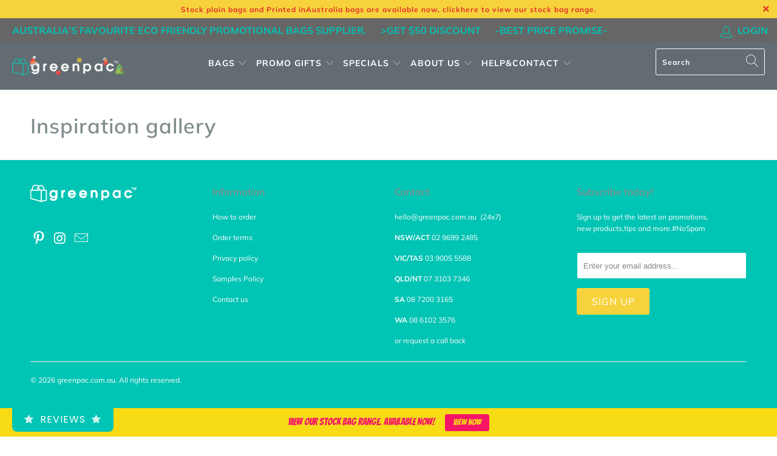

--- FILE ---
content_type: text/html; charset=utf-8
request_url: https://www.greenpac.com.au/pages/inspiration-gallery
body_size: 21170
content:


 <!DOCTYPE html>
<html lang="en"> <head> <meta charset="utf-8"> <meta http-equiv="cleartype" content="on"> <meta name="robots" content="index,follow"> <!-- Mobile Specific Metas --> <meta name="HandheldFriendly" content="True"> <meta name="MobileOptimized" content="320"> <meta name="viewport" content="width=device-width,initial-scale=1"> <meta name="theme-color" content="#ffffff"> <title>
      Inspiration gallery - greenpac.com.au</title> <link rel="preconnect dns-prefetch" href="https://fonts.shopifycdn.com" /> <link rel="preconnect dns-prefetch" href="https://cdn.shopify.com" /> <link rel="preconnect dns-prefetch" href="https://v.shopify.com" /> <link rel="preconnect dns-prefetch" href="https://cdn.shopifycloud.com" /> <link rel="stylesheet" href="https://cdnjs.cloudflare.com/ajax/libs/fancybox/3.5.6/jquery.fancybox.css"> <!-- Stylesheets for Turbo "6.0.4" --> <link href="//www.greenpac.com.au/cdn/shop/t/21/assets/styles.scss.css?v=78533222078832118081765523749" rel="stylesheet" type="text/css" media="all" /> <script>
      window.lazySizesConfig = window.lazySizesConfig || {};

      lazySizesConfig.expand = 300;
      lazySizesConfig.loadHidden = false;

      /*! lazysizes - v4.1.4 */
      !function(a,b){var c=b(a,a.document);a.lazySizes=c,"object"==typeof module&&module.exports&&(module.exports=c)}(window,function(a,b){"use strict";if(b.getElementsByClassName){var c,d,e=b.documentElement,f=a.Date,g=a.HTMLPictureElement,h="addEventListener",i="getAttribute",j=a[h],k=a.setTimeout,l=a.requestAnimationFrame||k,m=a.requestIdleCallback,n=/^picture$/i,o=["load","error","lazyincluded","_lazyloaded"],p={},q=Array.prototype.forEach,r=function(a,b){return p[b]||(p[b]=new RegExp("(\\s|^)"+b+"(\\s|$)")),p[b].test(a[i]("class")||"")&&p[b]},s=function(a,b){r(a,b)||a.setAttribute("class",(a[i]("class")||"").trim()+" "+b)},t=function(a,b){var c;(c=r(a,b))&&a.setAttribute("class",(a[i]("class")||"").replace(c," "))},u=function(a,b,c){var d=c?h:"removeEventListener";c&&u(a,b),o.forEach(function(c){a[d](c,b)})},v=function(a,d,e,f,g){var h=b.createEvent("Event");return e||(e={}),e.instance=c,h.initEvent(d,!f,!g),h.detail=e,a.dispatchEvent(h),h},w=function(b,c){var e;!g&&(e=a.picturefill||d.pf)?(c&&c.src&&!b[i]("srcset")&&b.setAttribute("srcset",c.src),e({reevaluate:!0,elements:[b]})):c&&c.src&&(b.src=c.src)},x=function(a,b){return(getComputedStyle(a,null)||{})[b]},y=function(a,b,c){for(c=c||a.offsetWidth;c<d.minSize&&b&&!a._lazysizesWidth;)c=b.offsetWidth,b=b.parentNode;return c},z=function(){var a,c,d=[],e=[],f=d,g=function(){var b=f;for(f=d.length?e:d,a=!0,c=!1;b.length;)b.shift()();a=!1},h=function(d,e){a&&!e?d.apply(this,arguments):(f.push(d),c||(c=!0,(b.hidden?k:l)(g)))};return h._lsFlush=g,h}(),A=function(a,b){return b?function(){z(a)}:function(){var b=this,c=arguments;z(function(){a.apply(b,c)})}},B=function(a){var b,c=0,e=d.throttleDelay,g=d.ricTimeout,h=function(){b=!1,c=f.now(),a()},i=m&&g>49?function(){m(h,{timeout:g}),g!==d.ricTimeout&&(g=d.ricTimeout)}:A(function(){k(h)},!0);return function(a){var d;(a=a===!0)&&(g=33),b||(b=!0,d=e-(f.now()-c),0>d&&(d=0),a||9>d?i():k(i,d))}},C=function(a){var b,c,d=99,e=function(){b=null,a()},g=function(){var a=f.now()-c;d>a?k(g,d-a):(m||e)(e)};return function(){c=f.now(),b||(b=k(g,d))}};!function(){var b,c={lazyClass:"lazyload",loadedClass:"lazyloaded",loadingClass:"lazyloading",preloadClass:"lazypreload",errorClass:"lazyerror",autosizesClass:"lazyautosizes",srcAttr:"data-src",srcsetAttr:"data-srcset",sizesAttr:"data-sizes",minSize:40,customMedia:{},init:!0,expFactor:1.5,hFac:.8,loadMode:2,loadHidden:!0,ricTimeout:0,throttleDelay:125};d=a.lazySizesConfig||a.lazysizesConfig||{};for(b in c)b in d||(d[b]=c[b]);a.lazySizesConfig=d,k(function(){d.init&&F()})}();var D=function(){var g,l,m,o,p,y,D,F,G,H,I,J,K,L,M=/^img$/i,N=/^iframe$/i,O="onscroll"in a&&!/(gle|ing)bot/.test(navigator.userAgent),P=0,Q=0,R=0,S=-1,T=function(a){R--,a&&a.target&&u(a.target,T),(!a||0>R||!a.target)&&(R=0)},U=function(a,c){var d,f=a,g="hidden"==x(b.body,"visibility")||"hidden"!=x(a.parentNode,"visibility")&&"hidden"!=x(a,"visibility");for(F-=c,I+=c,G-=c,H+=c;g&&(f=f.offsetParent)&&f!=b.body&&f!=e;)g=(x(f,"opacity")||1)>0,g&&"visible"!=x(f,"overflow")&&(d=f.getBoundingClientRect(),g=H>d.left&&G<d.right&&I>d.top-1&&F<d.bottom+1);return g},V=function(){var a,f,h,j,k,m,n,p,q,r=c.elements;if((o=d.loadMode)&&8>R&&(a=r.length)){f=0,S++,null==K&&("expand"in d||(d.expand=e.clientHeight>500&&e.clientWidth>500?500:370),J=d.expand,K=J*d.expFactor),K>Q&&1>R&&S>2&&o>2&&!b.hidden?(Q=K,S=0):Q=o>1&&S>1&&6>R?J:P;for(;a>f;f++)if(r[f]&&!r[f]._lazyRace)if(O)if((p=r[f][i]("data-expand"))&&(m=1*p)||(m=Q),q!==m&&(y=innerWidth+m*L,D=innerHeight+m,n=-1*m,q=m),h=r[f].getBoundingClientRect(),(I=h.bottom)>=n&&(F=h.top)<=D&&(H=h.right)>=n*L&&(G=h.left)<=y&&(I||H||G||F)&&(d.loadHidden||"hidden"!=x(r[f],"visibility"))&&(l&&3>R&&!p&&(3>o||4>S)||U(r[f],m))){if(ba(r[f]),k=!0,R>9)break}else!k&&l&&!j&&4>R&&4>S&&o>2&&(g[0]||d.preloadAfterLoad)&&(g[0]||!p&&(I||H||G||F||"auto"!=r[f][i](d.sizesAttr)))&&(j=g[0]||r[f]);else ba(r[f]);j&&!k&&ba(j)}},W=B(V),X=function(a){s(a.target,d.loadedClass),t(a.target,d.loadingClass),u(a.target,Z),v(a.target,"lazyloaded")},Y=A(X),Z=function(a){Y({target:a.target})},$=function(a,b){try{a.contentWindow.location.replace(b)}catch(c){a.src=b}},_=function(a){var b,c=a[i](d.srcsetAttr);(b=d.customMedia[a[i]("data-media")||a[i]("media")])&&a.setAttribute("media",b),c&&a.setAttribute("srcset",c)},aa=A(function(a,b,c,e,f){var g,h,j,l,o,p;(o=v(a,"lazybeforeunveil",b)).defaultPrevented||(e&&(c?s(a,d.autosizesClass):a.setAttribute("sizes",e)),h=a[i](d.srcsetAttr),g=a[i](d.srcAttr),f&&(j=a.parentNode,l=j&&n.test(j.nodeName||"")),p=b.firesLoad||"src"in a&&(h||g||l),o={target:a},p&&(u(a,T,!0),clearTimeout(m),m=k(T,2500),s(a,d.loadingClass),u(a,Z,!0)),l&&q.call(j.getElementsByTagName("source"),_),h?a.setAttribute("srcset",h):g&&!l&&(N.test(a.nodeName)?$(a,g):a.src=g),f&&(h||l)&&w(a,{src:g})),a._lazyRace&&delete a._lazyRace,t(a,d.lazyClass),z(function(){(!p||a.complete&&a.naturalWidth>1)&&(p?T(o):R--,X(o))},!0)}),ba=function(a){var b,c=M.test(a.nodeName),e=c&&(a[i](d.sizesAttr)||a[i]("sizes")),f="auto"==e;(!f&&l||!c||!a[i]("src")&&!a.srcset||a.complete||r(a,d.errorClass)||!r(a,d.lazyClass))&&(b=v(a,"lazyunveilread").detail,f&&E.updateElem(a,!0,a.offsetWidth),a._lazyRace=!0,R++,aa(a,b,f,e,c))},ca=function(){if(!l){if(f.now()-p<999)return void k(ca,999);var a=C(function(){d.loadMode=3,W()});l=!0,d.loadMode=3,W(),j("scroll",function(){3==d.loadMode&&(d.loadMode=2),a()},!0)}};return{_:function(){p=f.now(),c.elements=b.getElementsByClassName(d.lazyClass),g=b.getElementsByClassName(d.lazyClass+" "+d.preloadClass),L=d.hFac,j("scroll",W,!0),j("resize",W,!0),a.MutationObserver?new MutationObserver(W).observe(e,{childList:!0,subtree:!0,attributes:!0}):(e[h]("DOMNodeInserted",W,!0),e[h]("DOMAttrModified",W,!0),setInterval(W,999)),j("hashchange",W,!0),["focus","mouseover","click","load","transitionend","animationend","webkitAnimationEnd"].forEach(function(a){b[h](a,W,!0)}),/d$|^c/.test(b.readyState)?ca():(j("load",ca),b[h]("DOMContentLoaded",W),k(ca,2e4)),c.elements.length?(V(),z._lsFlush()):W()},checkElems:W,unveil:ba}}(),E=function(){var a,c=A(function(a,b,c,d){var e,f,g;if(a._lazysizesWidth=d,d+="px",a.setAttribute("sizes",d),n.test(b.nodeName||""))for(e=b.getElementsByTagName("source"),f=0,g=e.length;g>f;f++)e[f].setAttribute("sizes",d);c.detail.dataAttr||w(a,c.detail)}),e=function(a,b,d){var e,f=a.parentNode;f&&(d=y(a,f,d),e=v(a,"lazybeforesizes",{width:d,dataAttr:!!b}),e.defaultPrevented||(d=e.detail.width,d&&d!==a._lazysizesWidth&&c(a,f,e,d)))},f=function(){var b,c=a.length;if(c)for(b=0;c>b;b++)e(a[b])},g=C(f);return{_:function(){a=b.getElementsByClassName(d.autosizesClass),j("resize",g)},checkElems:g,updateElem:e}}(),F=function(){F.i||(F.i=!0,E._(),D._())};return c={cfg:d,autoSizer:E,loader:D,init:F,uP:w,aC:s,rC:t,hC:r,fire:v,gW:y,rAF:z}}});

      /*! lazysizes - v4.1.4 */
      !function(a,b){var c=function(){b(a.lazySizes),a.removeEventListener("lazyunveilread",c,!0)};b=b.bind(null,a,a.document),"object"==typeof module&&module.exports?b(require("lazysizes")):a.lazySizes?c():a.addEventListener("lazyunveilread",c,!0)}(window,function(a,b,c){"use strict";function d(){this.ratioElems=b.getElementsByClassName("lazyaspectratio"),this._setupEvents(),this.processImages()}if(a.addEventListener){var e,f,g,h=Array.prototype.forEach,i=/^picture$/i,j="data-aspectratio",k="img["+j+"]",l=function(b){return a.matchMedia?(l=function(a){return!a||(matchMedia(a)||{}).matches})(b):a.Modernizr&&Modernizr.mq?!b||Modernizr.mq(b):!b},m=c.aC,n=c.rC,o=c.cfg;d.prototype={_setupEvents:function(){var a=this,c=function(b){b.naturalWidth<36?a.addAspectRatio(b,!0):a.removeAspectRatio(b,!0)},d=function(){a.processImages()};b.addEventListener("load",function(a){a.target.getAttribute&&a.target.getAttribute(j)&&c(a.target)},!0),addEventListener("resize",function(){var b,d=function(){h.call(a.ratioElems,c)};return function(){clearTimeout(b),b=setTimeout(d,99)}}()),b.addEventListener("DOMContentLoaded",d),addEventListener("load",d)},processImages:function(a){var c,d;a||(a=b),c="length"in a&&!a.nodeName?a:a.querySelectorAll(k);for(d=0;d<c.length;d++)c[d].naturalWidth>36?this.removeAspectRatio(c[d]):this.addAspectRatio(c[d])},getSelectedRatio:function(a){var b,c,d,e,f,g=a.parentNode;if(g&&i.test(g.nodeName||""))for(d=g.getElementsByTagName("source"),b=0,c=d.length;c>b;b++)if(e=d[b].getAttribute("data-media")||d[b].getAttribute("media"),o.customMedia[e]&&(e=o.customMedia[e]),l(e)){f=d[b].getAttribute(j);break}return f||a.getAttribute(j)||""},parseRatio:function(){var a=/^\s*([+\d\.]+)(\s*[\/x]\s*([+\d\.]+))?\s*$/,b={};return function(c){var d;return!b[c]&&(d=c.match(a))&&(d[3]?b[c]=d[1]/d[3]:b[c]=1*d[1]),b[c]}}(),addAspectRatio:function(b,c){var d,e=b.offsetWidth,f=b.offsetHeight;return c||m(b,"lazyaspectratio"),36>e&&0>=f?void((e||f&&a.console)&&console.log("Define width or height of image, so we can calculate the other dimension")):(d=this.getSelectedRatio(b),d=this.parseRatio(d),void(d&&(e?b.style.height=e/d+"px":b.style.width=f*d+"px")))},removeAspectRatio:function(a){n(a,"lazyaspectratio"),a.style.height="",a.style.width="",a.removeAttribute(j)}},f=function(){g=a.jQuery||a.Zepto||a.shoestring||a.$,g&&g.fn&&!g.fn.imageRatio&&g.fn.filter&&g.fn.add&&g.fn.find?g.fn.imageRatio=function(){return e.processImages(this.find(k).add(this.filter(k))),this}:g=!1},f(),setTimeout(f),e=new d,a.imageRatio=e,"object"==typeof module&&module.exports?module.exports=e:"function"==typeof define&&define.amd&&define(e)}});

        /*! lazysizes - v4.1.5 */
        !function(a,b){var c=function(){b(a.lazySizes),a.removeEventListener("lazyunveilread",c,!0)};b=b.bind(null,a,a.document),"object"==typeof module&&module.exports?b(require("lazysizes")):a.lazySizes?c():a.addEventListener("lazyunveilread",c,!0)}(window,function(a,b,c){"use strict";if(a.addEventListener){var d=/\s+/g,e=/\s*\|\s+|\s+\|\s*/g,f=/^(.+?)(?:\s+\[\s*(.+?)\s*\])(?:\s+\[\s*(.+?)\s*\])?$/,g=/^\s*\(*\s*type\s*:\s*(.+?)\s*\)*\s*$/,h=/\(|\)|'/,i={contain:1,cover:1},j=function(a){var b=c.gW(a,a.parentNode);return(!a._lazysizesWidth||b>a._lazysizesWidth)&&(a._lazysizesWidth=b),a._lazysizesWidth},k=function(a){var b;return b=(getComputedStyle(a)||{getPropertyValue:function(){}}).getPropertyValue("background-size"),!i[b]&&i[a.style.backgroundSize]&&(b=a.style.backgroundSize),b},l=function(a,b){if(b){var c=b.match(g);c&&c[1]?a.setAttribute("type",c[1]):a.setAttribute("media",lazySizesConfig.customMedia[b]||b)}},m=function(a,c,g){var h=b.createElement("picture"),i=c.getAttribute(lazySizesConfig.sizesAttr),j=c.getAttribute("data-ratio"),k=c.getAttribute("data-optimumx");c._lazybgset&&c._lazybgset.parentNode==c&&c.removeChild(c._lazybgset),Object.defineProperty(g,"_lazybgset",{value:c,writable:!0}),Object.defineProperty(c,"_lazybgset",{value:h,writable:!0}),a=a.replace(d," ").split(e),h.style.display="none",g.className=lazySizesConfig.lazyClass,1!=a.length||i||(i="auto"),a.forEach(function(a){var c,d=b.createElement("source");i&&"auto"!=i&&d.setAttribute("sizes",i),(c=a.match(f))?(d.setAttribute(lazySizesConfig.srcsetAttr,c[1]),l(d,c[2]),l(d,c[3])):d.setAttribute(lazySizesConfig.srcsetAttr,a),h.appendChild(d)}),i&&(g.setAttribute(lazySizesConfig.sizesAttr,i),c.removeAttribute(lazySizesConfig.sizesAttr),c.removeAttribute("sizes")),k&&g.setAttribute("data-optimumx",k),j&&g.setAttribute("data-ratio",j),h.appendChild(g),c.appendChild(h)},n=function(a){if(a.target._lazybgset){var b=a.target,d=b._lazybgset,e=b.currentSrc||b.src;if(e){var f=c.fire(d,"bgsetproxy",{src:e,useSrc:h.test(e)?JSON.stringify(e):e});f.defaultPrevented||(d.style.backgroundImage="url("+f.detail.useSrc+")")}b._lazybgsetLoading&&(c.fire(d,"_lazyloaded",{},!1,!0),delete b._lazybgsetLoading)}};addEventListener("lazybeforeunveil",function(a){var d,e,f;!a.defaultPrevented&&(d=a.target.getAttribute("data-bgset"))&&(f=a.target,e=b.createElement("img"),e.alt="",e._lazybgsetLoading=!0,a.detail.firesLoad=!0,m(d,f,e),setTimeout(function(){c.loader.unveil(e),c.rAF(function(){c.fire(e,"_lazyloaded",{},!0,!0),e.complete&&n({target:e})})}))}),b.addEventListener("load",n,!0),a.addEventListener("lazybeforesizes",function(a){if(a.detail.instance==c&&a.target._lazybgset&&a.detail.dataAttr){var b=a.target._lazybgset,d=k(b);i[d]&&(a.target._lazysizesParentFit=d,c.rAF(function(){a.target.setAttribute("data-parent-fit",d),a.target._lazysizesParentFit&&delete a.target._lazysizesParentFit}))}},!0),b.documentElement.addEventListener("lazybeforesizes",function(a){!a.defaultPrevented&&a.target._lazybgset&&a.detail.instance==c&&(a.detail.width=j(a.target._lazybgset))})}});</script> <link rel="shortcut icon" type="image/x-icon" href="//www.greenpac.com.au/cdn/shop/files/favicon_small_47434bc1-f52b-49ff-ab85-cc31322c038c_180x180.png?v=1614306319"> <link rel="apple-touch-icon" href="//www.greenpac.com.au/cdn/shop/files/favicon_small_47434bc1-f52b-49ff-ab85-cc31322c038c_180x180.png?v=1614306319"/> <link rel="apple-touch-icon" sizes="57x57" href="//www.greenpac.com.au/cdn/shop/files/favicon_small_47434bc1-f52b-49ff-ab85-cc31322c038c_57x57.png?v=1614306319"/> <link rel="apple-touch-icon" sizes="60x60" href="//www.greenpac.com.au/cdn/shop/files/favicon_small_47434bc1-f52b-49ff-ab85-cc31322c038c_60x60.png?v=1614306319"/> <link rel="apple-touch-icon" sizes="72x72" href="//www.greenpac.com.au/cdn/shop/files/favicon_small_47434bc1-f52b-49ff-ab85-cc31322c038c_72x72.png?v=1614306319"/> <link rel="apple-touch-icon" sizes="76x76" href="//www.greenpac.com.au/cdn/shop/files/favicon_small_47434bc1-f52b-49ff-ab85-cc31322c038c_76x76.png?v=1614306319"/> <link rel="apple-touch-icon" sizes="114x114" href="//www.greenpac.com.au/cdn/shop/files/favicon_small_47434bc1-f52b-49ff-ab85-cc31322c038c_114x114.png?v=1614306319"/> <link rel="apple-touch-icon" sizes="180x180" href="//www.greenpac.com.au/cdn/shop/files/favicon_small_47434bc1-f52b-49ff-ab85-cc31322c038c_180x180.png?v=1614306319"/> <link rel="apple-touch-icon" sizes="228x228" href="//www.greenpac.com.au/cdn/shop/files/favicon_small_47434bc1-f52b-49ff-ab85-cc31322c038c_228x228.png?v=1614306319"/> <link rel="canonical" href="https://www.greenpac.com.au/pages/inspiration-gallery" /> <script>window.performance && window.performance.mark && window.performance.mark('shopify.content_for_header.start');</script><meta name="google-site-verification" content="6x1TfD-LsEAfmDF43blz3lSrmuhsqsMjvJbuuIUQDdg">
<meta id="shopify-digital-wallet" name="shopify-digital-wallet" content="/7670319/digital_wallets/dialog">
<meta name="shopify-checkout-api-token" content="96abc34e4132996a202a56f5a32e5a6e">
<meta id="in-context-paypal-metadata" data-shop-id="7670319" data-venmo-supported="false" data-environment="production" data-locale="en_US" data-paypal-v4="true" data-currency="AUD">
<script async="async" src="/checkouts/internal/preloads.js?locale=en-AU"></script>
<script id="shopify-features" type="application/json">{"accessToken":"96abc34e4132996a202a56f5a32e5a6e","betas":["rich-media-storefront-analytics"],"domain":"www.greenpac.com.au","predictiveSearch":true,"shopId":7670319,"locale":"en"}</script>
<script>var Shopify = Shopify || {};
Shopify.shop = "greenpac2015.myshopify.com";
Shopify.locale = "en";
Shopify.currency = {"active":"AUD","rate":"1.0"};
Shopify.country = "AU";
Shopify.theme = {"name":"turbo-seoul ((Mar-15-20 (Jul-26-2020)","id":81459642455,"schema_name":"Turbo","schema_version":"6.0.4","theme_store_id":null,"role":"main"};
Shopify.theme.handle = "null";
Shopify.theme.style = {"id":null,"handle":null};
Shopify.cdnHost = "www.greenpac.com.au/cdn";
Shopify.routes = Shopify.routes || {};
Shopify.routes.root = "/";</script>
<script type="module">!function(o){(o.Shopify=o.Shopify||{}).modules=!0}(window);</script>
<script>!function(o){function n(){var o=[];function n(){o.push(Array.prototype.slice.apply(arguments))}return n.q=o,n}var t=o.Shopify=o.Shopify||{};t.loadFeatures=n(),t.autoloadFeatures=n()}(window);</script>
<script id="shop-js-analytics" type="application/json">{"pageType":"page"}</script>
<script defer="defer" async type="module" src="//www.greenpac.com.au/cdn/shopifycloud/shop-js/modules/v2/client.init-shop-cart-sync_BdyHc3Nr.en.esm.js"></script>
<script defer="defer" async type="module" src="//www.greenpac.com.au/cdn/shopifycloud/shop-js/modules/v2/chunk.common_Daul8nwZ.esm.js"></script>
<script type="module">
  await import("//www.greenpac.com.au/cdn/shopifycloud/shop-js/modules/v2/client.init-shop-cart-sync_BdyHc3Nr.en.esm.js");
await import("//www.greenpac.com.au/cdn/shopifycloud/shop-js/modules/v2/chunk.common_Daul8nwZ.esm.js");

  window.Shopify.SignInWithShop?.initShopCartSync?.({"fedCMEnabled":true,"windoidEnabled":true});

</script>
<script>(function() {
  var isLoaded = false;
  function asyncLoad() {
    if (isLoaded) return;
    isLoaded = true;
    var urls = ["https:\/\/assets1.adroll.com\/shopify\/latest\/j\/shopify_rolling_bootstrap_v2.js?adroll_adv_id=ZZJTGJ4PUBFU7KKFAXZODT\u0026adroll_pix_id=JB73VNUTHJB3TEOC3YCXFL\u0026shop=greenpac2015.myshopify.com","https:\/\/chimpstatic.com\/mcjs-connected\/js\/users\/810ae572ad64e02dbdc1899e8\/9ba8fea0dd6587a8eb64b03f6.js?shop=greenpac2015.myshopify.com","https:\/\/js.smile.io\/v1\/smile-shopify.js?shop=greenpac2015.myshopify.com","https:\/\/statics2.kudobuzz.com\/widgets\/widgetloader.js?uid=1091047816b11c5dbaabb6fee88350f118eea282809c3407e27015c920b30af0eec25babf163d1bd5dd3c12d94036a5306\u0026shop=greenpac2015.myshopify.com","https:\/\/app.identixweb.com\/tablepress\/assets\/js\/tablepress.js?shop=greenpac2015.myshopify.com","https:\/\/cdn.hextom.com\/js\/quickannouncementbar.js?shop=greenpac2015.myshopify.com"];
    for (var i = 0; i <urls.length; i++) {
      var s = document.createElement('script');
      s.type = 'text/javascript';
      s.async = true;
      s.src = urls[i];
      var x = document.getElementsByTagName('script')[0];
      x.parentNode.insertBefore(s, x);
    }
  };
  if(window.attachEvent) {
    window.attachEvent('onload', asyncLoad);
  } else {
    window.addEventListener('load', asyncLoad, false);
  }
})();</script>
<script id="__st">var __st={"a":7670319,"offset":39600,"reqid":"f7ba3c8b-b0df-4da8-aad3-57cf31533d43-1769013025","pageurl":"www.greenpac.com.au\/pages\/inspiration-gallery","s":"pages-19754561","u":"05e8b2806a60","p":"page","rtyp":"page","rid":19754561};</script>
<script>window.ShopifyPaypalV4VisibilityTracking = true;</script>
<script id="captcha-bootstrap">!function(){'use strict';const t='contact',e='account',n='new_comment',o=[[t,t],['blogs',n],['comments',n],[t,'customer']],c=[[e,'customer_login'],[e,'guest_login'],[e,'recover_customer_password'],[e,'create_customer']],r=t=>t.map((([t,e])=>`form[action*='/${t}']:not([data-nocaptcha='true']) input[name='form_type'][value='${e}']`)).join(','),a=t=>()=>t?[...document.querySelectorAll(t)].map((t=>t.form)):[];function s(){const t=[...o],e=r(t);return a(e)}const i='password',u='form_key',d=['recaptcha-v3-token','g-recaptcha-response','h-captcha-response',i],f=()=>{try{return window.sessionStorage}catch{return}},m='__shopify_v',_=t=>t.elements[u];function p(t,e,n=!1){try{const o=window.sessionStorage,c=JSON.parse(o.getItem(e)),{data:r}=function(t){const{data:e,action:n}=t;return t[m]||n?{data:e,action:n}:{data:t,action:n}}(c);for(const[e,n]of Object.entries(r))t.elements[e]&&(t.elements[e].value=n);n&&o.removeItem(e)}catch(o){console.error('form repopulation failed',{error:o})}}const l='form_type',E='cptcha';function T(t){t.dataset[E]=!0}const w=window,h=w.document,L='Shopify',v='ce_forms',y='captcha';let A=!1;((t,e)=>{const n=(g='f06e6c50-85a8-45c8-87d0-21a2b65856fe',I='https://cdn.shopify.com/shopifycloud/storefront-forms-hcaptcha/ce_storefront_forms_captcha_hcaptcha.v1.5.2.iife.js',D={infoText:'Protected by hCaptcha',privacyText:'Privacy',termsText:'Terms'},(t,e,n)=>{const o=w[L][v],c=o.bindForm;if(c)return c(t,g,e,D).then(n);var r;o.q.push([[t,g,e,D],n]),r=I,A||(h.body.append(Object.assign(h.createElement('script'),{id:'captcha-provider',async:!0,src:r})),A=!0)});var g,I,D;w[L]=w[L]||{},w[L][v]=w[L][v]||{},w[L][v].q=[],w[L][y]=w[L][y]||{},w[L][y].protect=function(t,e){n(t,void 0,e),T(t)},Object.freeze(w[L][y]),function(t,e,n,w,h,L){const[v,y,A,g]=function(t,e,n){const i=e?o:[],u=t?c:[],d=[...i,...u],f=r(d),m=r(i),_=r(d.filter((([t,e])=>n.includes(e))));return[a(f),a(m),a(_),s()]}(w,h,L),I=t=>{const e=t.target;return e instanceof HTMLFormElement?e:e&&e.form},D=t=>v().includes(t);t.addEventListener('submit',(t=>{const e=I(t);if(!e)return;const n=D(e)&&!e.dataset.hcaptchaBound&&!e.dataset.recaptchaBound,o=_(e),c=g().includes(e)&&(!o||!o.value);(n||c)&&t.preventDefault(),c&&!n&&(function(t){try{if(!f())return;!function(t){const e=f();if(!e)return;const n=_(t);if(!n)return;const o=n.value;o&&e.removeItem(o)}(t);const e=Array.from(Array(32),(()=>Math.random().toString(36)[2])).join('');!function(t,e){_(t)||t.append(Object.assign(document.createElement('input'),{type:'hidden',name:u})),t.elements[u].value=e}(t,e),function(t,e){const n=f();if(!n)return;const o=[...t.querySelectorAll(`input[type='${i}']`)].map((({name:t})=>t)),c=[...d,...o],r={};for(const[a,s]of new FormData(t).entries())c.includes(a)||(r[a]=s);n.setItem(e,JSON.stringify({[m]:1,action:t.action,data:r}))}(t,e)}catch(e){console.error('failed to persist form',e)}}(e),e.submit())}));const S=(t,e)=>{t&&!t.dataset[E]&&(n(t,e.some((e=>e===t))),T(t))};for(const o of['focusin','change'])t.addEventListener(o,(t=>{const e=I(t);D(e)&&S(e,y())}));const B=e.get('form_key'),M=e.get(l),P=B&&M;t.addEventListener('DOMContentLoaded',(()=>{const t=y();if(P)for(const e of t)e.elements[l].value===M&&p(e,B);[...new Set([...A(),...v().filter((t=>'true'===t.dataset.shopifyCaptcha))])].forEach((e=>S(e,t)))}))}(h,new URLSearchParams(w.location.search),n,t,e,['guest_login'])})(!0,!0)}();</script>
<script integrity="sha256-4kQ18oKyAcykRKYeNunJcIwy7WH5gtpwJnB7kiuLZ1E=" data-source-attribution="shopify.loadfeatures" defer="defer" src="//www.greenpac.com.au/cdn/shopifycloud/storefront/assets/storefront/load_feature-a0a9edcb.js" crossorigin="anonymous"></script>
<script data-source-attribution="shopify.dynamic_checkout.dynamic.init">var Shopify=Shopify||{};Shopify.PaymentButton=Shopify.PaymentButton||{isStorefrontPortableWallets:!0,init:function(){window.Shopify.PaymentButton.init=function(){};var t=document.createElement("script");t.src="https://www.greenpac.com.au/cdn/shopifycloud/portable-wallets/latest/portable-wallets.en.js",t.type="module",document.head.appendChild(t)}};
</script>
<script data-source-attribution="shopify.dynamic_checkout.buyer_consent">
  function portableWalletsHideBuyerConsent(e){var t=document.getElementById("shopify-buyer-consent"),n=document.getElementById("shopify-subscription-policy-button");t&&n&&(t.classList.add("hidden"),t.setAttribute("aria-hidden","true"),n.removeEventListener("click",e))}function portableWalletsShowBuyerConsent(e){var t=document.getElementById("shopify-buyer-consent"),n=document.getElementById("shopify-subscription-policy-button");t&&n&&(t.classList.remove("hidden"),t.removeAttribute("aria-hidden"),n.addEventListener("click",e))}window.Shopify?.PaymentButton&&(window.Shopify.PaymentButton.hideBuyerConsent=portableWalletsHideBuyerConsent,window.Shopify.PaymentButton.showBuyerConsent=portableWalletsShowBuyerConsent);
</script>
<script data-source-attribution="shopify.dynamic_checkout.cart.bootstrap">document.addEventListener("DOMContentLoaded",(function(){function t(){return document.querySelector("shopify-accelerated-checkout-cart, shopify-accelerated-checkout")}if(t())Shopify.PaymentButton.init();else{new MutationObserver((function(e,n){t()&&(Shopify.PaymentButton.init(),n.disconnect())})).observe(document.body,{childList:!0,subtree:!0})}}));
</script>
<link id="shopify-accelerated-checkout-styles" rel="stylesheet" media="screen" href="https://www.greenpac.com.au/cdn/shopifycloud/portable-wallets/latest/accelerated-checkout-backwards-compat.css" crossorigin="anonymous">
<style id="shopify-accelerated-checkout-cart">
        #shopify-buyer-consent {
  margin-top: 1em;
  display: inline-block;
  width: 100%;
}

#shopify-buyer-consent.hidden {
  display: none;
}

#shopify-subscription-policy-button {
  background: none;
  border: none;
  padding: 0;
  text-decoration: underline;
  font-size: inherit;
  cursor: pointer;
}

#shopify-subscription-policy-button::before {
  box-shadow: none;
}

      </style>

<script>window.performance && window.performance.mark && window.performance.mark('shopify.content_for_header.end');</script>

    

<meta name="author" content="greenpac.com.au">
<meta property="og:url" content="https://www.greenpac.com.au/pages/inspiration-gallery">
<meta property="og:site_name" content="greenpac.com.au"> <meta property="og:type" content="article"> <meta property="og:title" content="Inspiration gallery"> <meta property="og:image" content="https://www.greenpac.com.au/cdn/shop/files/tablet-coffee_600x600.jpg?v=1614306319"> <meta property="og:image:secure_url" content="https://www.greenpac.com.au/cdn/shop/files/tablet-coffee_600x600.jpg?v=1614306319"> <meta property="og:image:width" content="4096"> <meta property="og:image:height" content="2731"> <meta property="og:image:alt" content="">

  






<meta name="twitter:card" content="summary"> <!-- Global site tag (gtag.js) - Google Analytics -->
<script async src="https://www.googletagmanager.com/gtag/js?id=AW-1066433344"></script>
<script>
  window.dataLayer = window.dataLayer || [];
  function gtag(){window.dataLayer.push(arguments);}
  gtag('js', new Date());

  gtag('config', 'AW-1066433344');
</script> <script>
  gtag('config', 'AW-1066433344/6TsfCLiW6OkCEMD2wfwD', {
    'phone_conversion_number': '(02) 96992485'
  });
</script> <!-- Google tag (gtag.js) -->
<script async src="https://www.googletagmanager.com/gtag/js?id=G-K5RL554ST5"></script>
<script>
  window.dataLayer = window.dataLayer || [];
  function gtag(){dataLayer.push(arguments);}
  gtag('js', new Date());

  gtag('config', 'G-K5RL554ST5');
</script><link href="https://monorail-edge.shopifysvc.com" rel="dns-prefetch">
<script>(function(){if ("sendBeacon" in navigator && "performance" in window) {try {var session_token_from_headers = performance.getEntriesByType('navigation')[0].serverTiming.find(x => x.name == '_s').description;} catch {var session_token_from_headers = undefined;}var session_cookie_matches = document.cookie.match(/_shopify_s=([^;]*)/);var session_token_from_cookie = session_cookie_matches && session_cookie_matches.length === 2 ? session_cookie_matches[1] : "";var session_token = session_token_from_headers || session_token_from_cookie || "";function handle_abandonment_event(e) {var entries = performance.getEntries().filter(function(entry) {return /monorail-edge.shopifysvc.com/.test(entry.name);});if (!window.abandonment_tracked && entries.length === 0) {window.abandonment_tracked = true;var currentMs = Date.now();var navigation_start = performance.timing.navigationStart;var payload = {shop_id: 7670319,url: window.location.href,navigation_start,duration: currentMs - navigation_start,session_token,page_type: "page"};window.navigator.sendBeacon("https://monorail-edge.shopifysvc.com/v1/produce", JSON.stringify({schema_id: "online_store_buyer_site_abandonment/1.1",payload: payload,metadata: {event_created_at_ms: currentMs,event_sent_at_ms: currentMs}}));}}window.addEventListener('pagehide', handle_abandonment_event);}}());</script>
<script id="web-pixels-manager-setup">(function e(e,d,r,n,o){if(void 0===o&&(o={}),!Boolean(null===(a=null===(i=window.Shopify)||void 0===i?void 0:i.analytics)||void 0===a?void 0:a.replayQueue)){var i,a;window.Shopify=window.Shopify||{};var t=window.Shopify;t.analytics=t.analytics||{};var s=t.analytics;s.replayQueue=[],s.publish=function(e,d,r){return s.replayQueue.push([e,d,r]),!0};try{self.performance.mark("wpm:start")}catch(e){}var l=function(){var e={modern:/Edge?\/(1{2}[4-9]|1[2-9]\d|[2-9]\d{2}|\d{4,})\.\d+(\.\d+|)|Firefox\/(1{2}[4-9]|1[2-9]\d|[2-9]\d{2}|\d{4,})\.\d+(\.\d+|)|Chrom(ium|e)\/(9{2}|\d{3,})\.\d+(\.\d+|)|(Maci|X1{2}).+ Version\/(15\.\d+|(1[6-9]|[2-9]\d|\d{3,})\.\d+)([,.]\d+|)( \(\w+\)|)( Mobile\/\w+|) Safari\/|Chrome.+OPR\/(9{2}|\d{3,})\.\d+\.\d+|(CPU[ +]OS|iPhone[ +]OS|CPU[ +]iPhone|CPU IPhone OS|CPU iPad OS)[ +]+(15[._]\d+|(1[6-9]|[2-9]\d|\d{3,})[._]\d+)([._]\d+|)|Android:?[ /-](13[3-9]|1[4-9]\d|[2-9]\d{2}|\d{4,})(\.\d+|)(\.\d+|)|Android.+Firefox\/(13[5-9]|1[4-9]\d|[2-9]\d{2}|\d{4,})\.\d+(\.\d+|)|Android.+Chrom(ium|e)\/(13[3-9]|1[4-9]\d|[2-9]\d{2}|\d{4,})\.\d+(\.\d+|)|SamsungBrowser\/([2-9]\d|\d{3,})\.\d+/,legacy:/Edge?\/(1[6-9]|[2-9]\d|\d{3,})\.\d+(\.\d+|)|Firefox\/(5[4-9]|[6-9]\d|\d{3,})\.\d+(\.\d+|)|Chrom(ium|e)\/(5[1-9]|[6-9]\d|\d{3,})\.\d+(\.\d+|)([\d.]+$|.*Safari\/(?![\d.]+ Edge\/[\d.]+$))|(Maci|X1{2}).+ Version\/(10\.\d+|(1[1-9]|[2-9]\d|\d{3,})\.\d+)([,.]\d+|)( \(\w+\)|)( Mobile\/\w+|) Safari\/|Chrome.+OPR\/(3[89]|[4-9]\d|\d{3,})\.\d+\.\d+|(CPU[ +]OS|iPhone[ +]OS|CPU[ +]iPhone|CPU IPhone OS|CPU iPad OS)[ +]+(10[._]\d+|(1[1-9]|[2-9]\d|\d{3,})[._]\d+)([._]\d+|)|Android:?[ /-](13[3-9]|1[4-9]\d|[2-9]\d{2}|\d{4,})(\.\d+|)(\.\d+|)|Mobile Safari.+OPR\/([89]\d|\d{3,})\.\d+\.\d+|Android.+Firefox\/(13[5-9]|1[4-9]\d|[2-9]\d{2}|\d{4,})\.\d+(\.\d+|)|Android.+Chrom(ium|e)\/(13[3-9]|1[4-9]\d|[2-9]\d{2}|\d{4,})\.\d+(\.\d+|)|Android.+(UC? ?Browser|UCWEB|U3)[ /]?(15\.([5-9]|\d{2,})|(1[6-9]|[2-9]\d|\d{3,})\.\d+)\.\d+|SamsungBrowser\/(5\.\d+|([6-9]|\d{2,})\.\d+)|Android.+MQ{2}Browser\/(14(\.(9|\d{2,})|)|(1[5-9]|[2-9]\d|\d{3,})(\.\d+|))(\.\d+|)|K[Aa][Ii]OS\/(3\.\d+|([4-9]|\d{2,})\.\d+)(\.\d+|)/},d=e.modern,r=e.legacy,n=navigator.userAgent;return n.match(d)?"modern":n.match(r)?"legacy":"unknown"}(),u="modern"===l?"modern":"legacy",c=(null!=n?n:{modern:"",legacy:""})[u],f=function(e){return[e.baseUrl,"/wpm","/b",e.hashVersion,"modern"===e.buildTarget?"m":"l",".js"].join("")}({baseUrl:d,hashVersion:r,buildTarget:u}),m=function(e){var d=e.version,r=e.bundleTarget,n=e.surface,o=e.pageUrl,i=e.monorailEndpoint;return{emit:function(e){var a=e.status,t=e.errorMsg,s=(new Date).getTime(),l=JSON.stringify({metadata:{event_sent_at_ms:s},events:[{schema_id:"web_pixels_manager_load/3.1",payload:{version:d,bundle_target:r,page_url:o,status:a,surface:n,error_msg:t},metadata:{event_created_at_ms:s}}]});if(!i)return console&&console.warn&&console.warn("[Web Pixels Manager] No Monorail endpoint provided, skipping logging."),!1;try{return self.navigator.sendBeacon.bind(self.navigator)(i,l)}catch(e){}var u=new XMLHttpRequest;try{return u.open("POST",i,!0),u.setRequestHeader("Content-Type","text/plain"),u.send(l),!0}catch(e){return console&&console.warn&&console.warn("[Web Pixels Manager] Got an unhandled error while logging to Monorail."),!1}}}}({version:r,bundleTarget:l,surface:e.surface,pageUrl:self.location.href,monorailEndpoint:e.monorailEndpoint});try{o.browserTarget=l,function(e){var d=e.src,r=e.async,n=void 0===r||r,o=e.onload,i=e.onerror,a=e.sri,t=e.scriptDataAttributes,s=void 0===t?{}:t,l=document.createElement("script"),u=document.querySelector("head"),c=document.querySelector("body");if(l.async=n,l.src=d,a&&(l.integrity=a,l.crossOrigin="anonymous"),s)for(var f in s)if(Object.prototype.hasOwnProperty.call(s,f))try{l.dataset[f]=s[f]}catch(e){}if(o&&l.addEventListener("load",o),i&&l.addEventListener("error",i),u)u.appendChild(l);else{if(!c)throw new Error("Did not find a head or body element to append the script");c.appendChild(l)}}({src:f,async:!0,onload:function(){if(!function(){var e,d;return Boolean(null===(d=null===(e=window.Shopify)||void 0===e?void 0:e.analytics)||void 0===d?void 0:d.initialized)}()){var d=window.webPixelsManager.init(e)||void 0;if(d){var r=window.Shopify.analytics;r.replayQueue.forEach((function(e){var r=e[0],n=e[1],o=e[2];d.publishCustomEvent(r,n,o)})),r.replayQueue=[],r.publish=d.publishCustomEvent,r.visitor=d.visitor,r.initialized=!0}}},onerror:function(){return m.emit({status:"failed",errorMsg:"".concat(f," has failed to load")})},sri:function(e){var d=/^sha384-[A-Za-z0-9+/=]+$/;return"string"==typeof e&&d.test(e)}(c)?c:"",scriptDataAttributes:o}),m.emit({status:"loading"})}catch(e){m.emit({status:"failed",errorMsg:(null==e?void 0:e.message)||"Unknown error"})}}})({shopId: 7670319,storefrontBaseUrl: "https://www.greenpac.com.au",extensionsBaseUrl: "https://extensions.shopifycdn.com/cdn/shopifycloud/web-pixels-manager",monorailEndpoint: "https://monorail-edge.shopifysvc.com/unstable/produce_batch",surface: "storefront-renderer",enabledBetaFlags: ["2dca8a86"],webPixelsConfigList: [{"id":"415727703","configuration":"{\"config\":\"{\\\"pixel_id\\\":\\\"GT-K4V4FTC\\\",\\\"target_country\\\":\\\"AU\\\",\\\"gtag_events\\\":[{\\\"type\\\":\\\"purchase\\\",\\\"action_label\\\":\\\"MC-HYMMCF5DV4\\\"},{\\\"type\\\":\\\"page_view\\\",\\\"action_label\\\":\\\"MC-HYMMCF5DV4\\\"},{\\\"type\\\":\\\"view_item\\\",\\\"action_label\\\":\\\"MC-HYMMCF5DV4\\\"}],\\\"enable_monitoring_mode\\\":false}\"}","eventPayloadVersion":"v1","runtimeContext":"OPEN","scriptVersion":"b2a88bafab3e21179ed38636efcd8a93","type":"APP","apiClientId":1780363,"privacyPurposes":[],"dataSharingAdjustments":{"protectedCustomerApprovalScopes":["read_customer_address","read_customer_email","read_customer_name","read_customer_personal_data","read_customer_phone"]}},{"id":"93454423","eventPayloadVersion":"v1","runtimeContext":"LAX","scriptVersion":"1","type":"CUSTOM","privacyPurposes":["ANALYTICS"],"name":"Google Analytics tag (migrated)"},{"id":"shopify-app-pixel","configuration":"{}","eventPayloadVersion":"v1","runtimeContext":"STRICT","scriptVersion":"0450","apiClientId":"shopify-pixel","type":"APP","privacyPurposes":["ANALYTICS","MARKETING"]},{"id":"shopify-custom-pixel","eventPayloadVersion":"v1","runtimeContext":"LAX","scriptVersion":"0450","apiClientId":"shopify-pixel","type":"CUSTOM","privacyPurposes":["ANALYTICS","MARKETING"]}],isMerchantRequest: false,initData: {"shop":{"name":"greenpac.com.au","paymentSettings":{"currencyCode":"AUD"},"myshopifyDomain":"greenpac2015.myshopify.com","countryCode":"AU","storefrontUrl":"https:\/\/www.greenpac.com.au"},"customer":null,"cart":null,"checkout":null,"productVariants":[],"purchasingCompany":null},},"https://www.greenpac.com.au/cdn","fcfee988w5aeb613cpc8e4bc33m6693e112",{"modern":"","legacy":""},{"shopId":"7670319","storefrontBaseUrl":"https:\/\/www.greenpac.com.au","extensionBaseUrl":"https:\/\/extensions.shopifycdn.com\/cdn\/shopifycloud\/web-pixels-manager","surface":"storefront-renderer","enabledBetaFlags":"[\"2dca8a86\"]","isMerchantRequest":"false","hashVersion":"fcfee988w5aeb613cpc8e4bc33m6693e112","publish":"custom","events":"[[\"page_viewed\",{}]]"});</script><script>
  window.ShopifyAnalytics = window.ShopifyAnalytics || {};
  window.ShopifyAnalytics.meta = window.ShopifyAnalytics.meta || {};
  window.ShopifyAnalytics.meta.currency = 'AUD';
  var meta = {"page":{"pageType":"page","resourceType":"page","resourceId":19754561,"requestId":"f7ba3c8b-b0df-4da8-aad3-57cf31533d43-1769013025"}};
  for (var attr in meta) {
    window.ShopifyAnalytics.meta[attr] = meta[attr];
  }
</script>
<script class="analytics">
  (function () {
    var customDocumentWrite = function(content) {
      var jquery = null;

      if (window.jQuery) {
        jquery = window.jQuery;
      } else if (window.Checkout && window.Checkout.$) {
        jquery = window.Checkout.$;
      }

      if (jquery) {
        jquery('body').append(content);
      }
    };

    var hasLoggedConversion = function(token) {
      if (token) {
        return document.cookie.indexOf('loggedConversion=' + token) !== -1;
      }
      return false;
    }

    var setCookieIfConversion = function(token) {
      if (token) {
        var twoMonthsFromNow = new Date(Date.now());
        twoMonthsFromNow.setMonth(twoMonthsFromNow.getMonth() + 2);

        document.cookie = 'loggedConversion=' + token + '; expires=' + twoMonthsFromNow;
      }
    }

    var trekkie = window.ShopifyAnalytics.lib = window.trekkie = window.trekkie || [];
    if (trekkie.integrations) {
      return;
    }
    trekkie.methods = [
      'identify',
      'page',
      'ready',
      'track',
      'trackForm',
      'trackLink'
    ];
    trekkie.factory = function(method) {
      return function() {
        var args = Array.prototype.slice.call(arguments);
        args.unshift(method);
        trekkie.push(args);
        return trekkie;
      };
    };
    for (var i = 0; i < trekkie.methods.length; i++) {
      var key = trekkie.methods[i];
      trekkie[key] = trekkie.factory(key);
    }
    trekkie.load = function(config) {
      trekkie.config = config || {};
      trekkie.config.initialDocumentCookie = document.cookie;
      var first = document.getElementsByTagName('script')[0];
      var script = document.createElement('script');
      script.type = 'text/javascript';
      script.onerror = function(e) {
        var scriptFallback = document.createElement('script');
        scriptFallback.type = 'text/javascript';
        scriptFallback.onerror = function(error) {
                var Monorail = {
      produce: function produce(monorailDomain, schemaId, payload) {
        var currentMs = new Date().getTime();
        var event = {
          schema_id: schemaId,
          payload: payload,
          metadata: {
            event_created_at_ms: currentMs,
            event_sent_at_ms: currentMs
          }
        };
        return Monorail.sendRequest("https://" + monorailDomain + "/v1/produce", JSON.stringify(event));
      },
      sendRequest: function sendRequest(endpointUrl, payload) {
        // Try the sendBeacon API
        if (window && window.navigator && typeof window.navigator.sendBeacon === 'function' && typeof window.Blob === 'function' && !Monorail.isIos12()) {
          var blobData = new window.Blob([payload], {
            type: 'text/plain'
          });

          if (window.navigator.sendBeacon(endpointUrl, blobData)) {
            return true;
          } // sendBeacon was not successful

        } // XHR beacon

        var xhr = new XMLHttpRequest();

        try {
          xhr.open('POST', endpointUrl);
          xhr.setRequestHeader('Content-Type', 'text/plain');
          xhr.send(payload);
        } catch (e) {
          console.log(e);
        }

        return false;
      },
      isIos12: function isIos12() {
        return window.navigator.userAgent.lastIndexOf('iPhone; CPU iPhone OS 12_') !== -1 || window.navigator.userAgent.lastIndexOf('iPad; CPU OS 12_') !== -1;
      }
    };
    Monorail.produce('monorail-edge.shopifysvc.com',
      'trekkie_storefront_load_errors/1.1',
      {shop_id: 7670319,
      theme_id: 81459642455,
      app_name: "storefront",
      context_url: window.location.href,
      source_url: "//www.greenpac.com.au/cdn/s/trekkie.storefront.cd680fe47e6c39ca5d5df5f0a32d569bc48c0f27.min.js"});

        };
        scriptFallback.async = true;
        scriptFallback.src = '//www.greenpac.com.au/cdn/s/trekkie.storefront.cd680fe47e6c39ca5d5df5f0a32d569bc48c0f27.min.js';
        first.parentNode.insertBefore(scriptFallback, first);
      };
      script.async = true;
      script.src = '//www.greenpac.com.au/cdn/s/trekkie.storefront.cd680fe47e6c39ca5d5df5f0a32d569bc48c0f27.min.js';
      first.parentNode.insertBefore(script, first);
    };
    trekkie.load(
      {"Trekkie":{"appName":"storefront","development":false,"defaultAttributes":{"shopId":7670319,"isMerchantRequest":null,"themeId":81459642455,"themeCityHash":"5375365333056322762","contentLanguage":"en","currency":"AUD","eventMetadataId":"3f8fd281-22f2-43e9-94e2-7a394778186c"},"isServerSideCookieWritingEnabled":true,"monorailRegion":"shop_domain","enabledBetaFlags":["65f19447"]},"Session Attribution":{},"S2S":{"facebookCapiEnabled":false,"source":"trekkie-storefront-renderer","apiClientId":580111}}
    );

    var loaded = false;
    trekkie.ready(function() {
      if (loaded) return;
      loaded = true;

      window.ShopifyAnalytics.lib = window.trekkie;

      var originalDocumentWrite = document.write;
      document.write = customDocumentWrite;
      try { window.ShopifyAnalytics.merchantGoogleAnalytics.call(this); } catch(error) {};
      document.write = originalDocumentWrite;

      window.ShopifyAnalytics.lib.page(null,{"pageType":"page","resourceType":"page","resourceId":19754561,"requestId":"f7ba3c8b-b0df-4da8-aad3-57cf31533d43-1769013025","shopifyEmitted":true});

      var match = window.location.pathname.match(/checkouts\/(.+)\/(thank_you|post_purchase)/)
      var token = match? match[1]: undefined;
      if (!hasLoggedConversion(token)) {
        setCookieIfConversion(token);
        
      }
    });


        var eventsListenerScript = document.createElement('script');
        eventsListenerScript.async = true;
        eventsListenerScript.src = "//www.greenpac.com.au/cdn/shopifycloud/storefront/assets/shop_events_listener-3da45d37.js";
        document.getElementsByTagName('head')[0].appendChild(eventsListenerScript);

})();</script>
  <script>
  if (!window.ga || (window.ga && typeof window.ga !== 'function')) {
    window.ga = function ga() {
      (window.ga.q = window.ga.q || []).push(arguments);
      if (window.Shopify && window.Shopify.analytics && typeof window.Shopify.analytics.publish === 'function') {
        window.Shopify.analytics.publish("ga_stub_called", {}, {sendTo: "google_osp_migration"});
      }
      console.error("Shopify's Google Analytics stub called with:", Array.from(arguments), "\nSee https://help.shopify.com/manual/promoting-marketing/pixels/pixel-migration#google for more information.");
    };
    if (window.Shopify && window.Shopify.analytics && typeof window.Shopify.analytics.publish === 'function') {
      window.Shopify.analytics.publish("ga_stub_initialized", {}, {sendTo: "google_osp_migration"});
    }
  }
</script>
<script
  defer
  src="https://www.greenpac.com.au/cdn/shopifycloud/perf-kit/shopify-perf-kit-3.0.4.min.js"
  data-application="storefront-renderer"
  data-shop-id="7670319"
  data-render-region="gcp-us-central1"
  data-page-type="page"
  data-theme-instance-id="81459642455"
  data-theme-name="Turbo"
  data-theme-version="6.0.4"
  data-monorail-region="shop_domain"
  data-resource-timing-sampling-rate="10"
  data-shs="true"
  data-shs-beacon="true"
  data-shs-export-with-fetch="true"
  data-shs-logs-sample-rate="1"
  data-shs-beacon-endpoint="https://www.greenpac.com.au/api/collect"
></script>
</head> <noscript> <style>
      .product_section .product_form,
      .product_gallery {
        opacity: 1;
      }

      .multi_select,
      form .select {
        display: block !important;
      }

      .image-element__wrap {
        display: none;
      }</style></noscript> <body class="page"
        data-money-format="${{amount}}
"
        data-shop-currency="AUD"
        data-shop-url="https://www.greenpac.com.au"> <div id="shopify-section-header" class="shopify-section header-section">



<script type="application/ld+json">
  {
    "@context": "http://schema.org",
    "@type": "Organization",
    "name": "greenpac.com.au",
    
      
      "logo": "https://www.greenpac.com.au/cdn/shop/files/greenpac_xmas_logo_for_web_1672x.png?v=1614319563",
    
    "sameAs": [
      "",
      "",
      "https://www.pinterest.com/greenpac/",
      "https://www.instagram.com/greenpac.com.au/",
      "",
      "",
      "",
      ""
    ],
    "url": "https://www.greenpac.com.au/pages/inspiration-gallery"
  }
</script>



<header id="header" class="mobile_nav-fixed--true"> <div class="promo-banner"> <div class="promo-banner__content"> <p><strong>Stock plain bags and Printed in</strong></p><p><strong>Australia bags are available now, click</strong><a href="/collections/stock-express-bags" title="Stock Express Bags"><strong>here</strong></a><strong> to view our stock bag range.</strong></p></div> <div class="promo-banner__close"></div></div> <div class="top-bar"> <a class="mobile_nav dropdown_link" data-dropdown-rel="mobile_menu" data-no-instant="true"> <div> <span></span> <span></span> <span></span> <span></span></div> <span class="menu_title">Menu</span></a> <a href="https://www.greenpac.com.au" title="greenpac.com.au" class="mobile_logo logo"> <img src="//www.greenpac.com.au/cdn/shop/files/greenpac_xmas_logo_for_web_410x.png?v=1614319563" alt="greenpac.com.au" /></a> <div class="top-bar--right"> <a href="/search" class="icon-search dropdown_link" title="Search" data-dropdown-rel="search"></a></div></div> <div class="dropdown_container center" data-dropdown="search"> <div class="dropdown"> <form action="/search" class="header_search_form"> <input type="hidden" name="type" value="product" /> <span class="icon-search search-submit"></span> <input type="text" name="q" placeholder="Search" autocapitalize="off" autocomplete="off" autocorrect="off" class="search-terms" /></form></div></div> <div class="dropdown_container" data-dropdown="mobile_menu"> <div class="dropdown"> <ul class="menu" id="mobile_menu"> <li data-mobile-dropdown-rel="bags"> <a data-no-instant href="/pages/bags-by-style" class="parent-link--true">
            Bags</a></li> <li data-mobile-dropdown-rel="promo-gifts"> <a data-no-instant href="/pages/promo-gifts" class="parent-link--true">
            Promo gifts</a></li> <li data-mobile-dropdown-rel="specials" class="sublink"> <a data-no-instant href="/collections/specials" class="parent-link--true">
            Specials <span class="right icon-down-arrow"></span></a> <ul> <li><a href="/pages/50-discount">Current Promotions</a></li> <li><a href="/pages/bonus-offer">Bonus Offer</a></li> <li><a href="/pages/bundle-save">Bundle & Save</a></li> <li><a href="/collections/specials">Special</a></li> <li><a href="/collections/clearance">Clearance</a></li> <li><a href="/collections/stock-take-away-and-grocery-bags">STOCK TAKE AWAY AND GROCERY BAGS</a></li></ul></li> <li data-mobile-dropdown-rel="about-us" class="sublink"> <a data-no-instant href="/pages/about-us" class="parent-link--true">
            About us <span class="right icon-down-arrow"></span></a> <ul> <li><a href="/pages/our-clients">Our Clients</a></li> <li><a href="/pages/what-our-clients-are-saying-about-us">Testimonial</a></li> <li><a href="/pages/pinterest">Greenterest</a></li> <li><a href="/pages/about-us">About greenpac</a></li></ul></li> <li data-mobile-dropdown-rel="help-contact" class="sublink"> <a data-no-instant href="/pages/contact-us" class="parent-link--true">
            Help&Contact <span class="right icon-down-arrow"></span></a> <ul> <li><a href="/pages/how-to-order">How to order</a></li> <li><a href="/pages/artwork-spec">Artwork Guideline</a></li> <li><a href="/pages/colour-charts">Colour Charts</a></li> <li><a href="/pages/payment">Payment</a></li> <li><a href="/pages/product-order-form">Order Form</a></li> <li><a href="/pages/wheres-my-order">Order status</a></li> <li><a href="https://www.greenpac.com.au/apps/help-center">FAQ</a></li> <li><a href="/pages/contact-us">Contact us</a></li></ul></li> <li> <a data-no-instant href="/" class="parent-link--false">
          Australia's favourite Eco friendly promotional bags supplier.</a></li> <li> <a data-no-instant href="/pages/50-discount" class="parent-link--true">
          >GET $50 DISCOUNT</a></li> <li> <a data-no-instant href="https://www.greenpac.com.au/pages/best-price-promise" class="parent-link--true">
          -BEST PRICE PROMISE-</a></li> <li data-no-instant> <a href="https://shopify.com/7670319/account?locale=en&region_country=AU" id="customer_login_link">Login</a></li></ul></div></div>
</header>




<header class="  search-enabled--true"> <div class="header  header-fixed--true header-background--solid"> <div class="promo-banner"> <div class="promo-banner__content"> <p><strong>Stock plain bags and Printed in</strong></p><p><strong>Australia bags are available now, click</strong><a href="/collections/stock-express-bags" title="Stock Express Bags"><strong>here</strong></a><strong> to view our stock bag range.</strong></p></div> <div class="promo-banner__close"></div></div> <div class="top-bar"> <ul class="menu left"> <li><a href="/">Australia's favourite Eco friendly promotional bags supplier.</a></li> <li><a href="/pages/50-discount">>GET $50 DISCOUNT</a></li> <li><a href="https://www.greenpac.com.au/pages/best-price-promise">-BEST PRICE PROMISE-</a></li></ul> <ul class="menu right"> <li class="localization-wrap">
          
<form method="post" action="/localization" id="header__selector-form" accept-charset="UTF-8" class="selectors-form" enctype="multipart/form-data"><input type="hidden" name="form_type" value="localization" /><input type="hidden" name="utf8" value="✓" /><input type="hidden" name="_method" value="put" /><input type="hidden" name="return_to" value="/pages/inspiration-gallery" /><div class="localization header-menu__disclosure"> <div class="selectors-form__wrap"></div>
</div></form></li> <li> <a href="/account" class="icon-user" title="My Account "> <span>Login</span></a></li></ul></div> <div class="main-nav__wrapper"> <div class="main-nav menu-position--inline logo-alignment--left logo-position--left search-enabled--true" data-show-dropdown-on-click> <div class="header__logo logo--image"> <a href="https://www.greenpac.com.au" title="greenpac.com.au"> <img src="//www.greenpac.com.au/cdn/shop/files/greenpac_xmas_logo_for_web_410x.png?v=1614319563" class="primary_logo lazyload" alt="greenpac.com.au" /></a></div> <div class="nav nav--combined"> <ul class="menu center"> <div class="vertical-menu"> <li><a href="/pages/bags-by-style" class="top_link  " data-dropdown-rel="bags">Bags</a></li> <li><a href="/pages/promo-gifts" class="top_link  " data-dropdown-rel="promo-gifts">Promo gifts</a></li> <li class="sublink"><a data-no-instant href="/collections/specials" class="dropdown_link--vertical  " data-dropdown-rel="specials">Specials <span class="icon-down-arrow"></span></a> <ul class="vertical-menu_submenu"> <li><a href="/pages/50-discount">Current Promotions</a></li> <li><a href="/pages/bonus-offer">Bonus Offer</a></li> <li><a href="/pages/bundle-save">Bundle & Save</a></li> <li><a href="/collections/specials">Special</a></li> <li><a href="/collections/clearance">Clearance</a></li> <li><a href="/collections/stock-take-away-and-grocery-bags">STOCK TAKE AWAY AND GROCERY BAGS</a></li></ul></li> <li class="sublink"><a data-no-instant href="/pages/about-us" class="dropdown_link--vertical  " data-dropdown-rel="about-us">About us <span class="icon-down-arrow"></span></a> <ul class="vertical-menu_submenu"> <li><a href="/pages/our-clients">Our Clients</a></li> <li><a href="/pages/what-our-clients-are-saying-about-us">Testimonial</a></li> <li><a href="/pages/pinterest">Greenterest</a></li> <li><a href="/pages/about-us">About greenpac</a></li></ul></li> <li class="sublink"><a data-no-instant href="/pages/contact-us" class="dropdown_link--vertical  " data-dropdown-rel="help-contact">Help&Contact <span class="icon-down-arrow"></span></a> <ul class="vertical-menu_submenu"> <li><a href="/pages/how-to-order">How to order</a></li> <li><a href="/pages/artwork-spec">Artwork Guideline</a></li> <li><a href="/pages/colour-charts">Colour Charts</a></li> <li><a href="/pages/payment">Payment</a></li> <li><a href="/pages/product-order-form">Order Form</a></li> <li><a href="/pages/wheres-my-order">Order status</a></li> <li><a href="https://www.greenpac.com.au/apps/help-center">FAQ</a></li> <li><a href="/pages/contact-us">Contact us</a></li></ul></li>
    
  
</div> <div class="vertical-menu">
  
</div></ul></div> <div class="search-container" data-autocomplete-true> <form action="/search" class="search_form"> <input type="hidden" name="type" value="product" /> <span class="icon-search search-submit"></span> <input type="text" name="q" placeholder="Search" value="" autocapitalize="off" autocomplete="off" autocorrect="off" /></form> <div class="search-link"> <a href="/search" class="icon-search dropdown_link" title="Search" data-dropdown-rel="search"></a></div></div> <div class="dropdown_container center" data-dropdown="search"> <div class="dropdown" data-autocomplete-true> <form action="/search" class="header_search_form"> <input type="hidden" name="type" value="product" /> <span class="icon-search search-submit"></span> <input type="text" name="q" placeholder="Search" autocapitalize="off" autocomplete="off" autocorrect="off" class="search-terms" /></form></div></div> <div class="dropdown_container" data-dropdown="specials"> <div class="dropdown menu"> <div class="dropdown_content "> <div class="dropdown_column"> <ul class="dropdown_item"> <li> <a href="/pages/50-discount" class="">Current Promotions</a></li></ul></div> <div class="dropdown_column"> <ul class="dropdown_item"> <li> <a href="/pages/bonus-offer" class="">Bonus Offer</a></li></ul></div> <div class="dropdown_column"> <ul class="dropdown_item"> <li> <a href="/pages/bundle-save" class="">Bundle & Save</a></li></ul></div> <div class="dropdown_column"> <ul class="dropdown_item"> <li> <a href="/collections/specials" class="">Special</a></li></ul></div> <div class="dropdown_column"> <ul class="dropdown_item"> <li> <a href="/collections/clearance" class="">Clearance</a></li></ul></div> <div class="dropdown_row"></div> <div class="dropdown_column"> <ul class="dropdown_item"> <li> <a href="/collections/stock-take-away-and-grocery-bags" class="">STOCK TAKE AWAY AND GROCERY BAGS</a></li></ul></div></div></div></div> <div class="dropdown_container" data-dropdown="about-us"> <div class="dropdown menu"> <div class="dropdown_content "> <div class="dropdown_column"> <ul class="dropdown_item"> <li> <a href="/pages/our-clients" class="">Our Clients</a></li></ul></div> <div class="dropdown_column"> <ul class="dropdown_item"> <li> <a href="/pages/what-our-clients-are-saying-about-us" class="">Testimonial</a></li></ul></div> <div class="dropdown_column"> <ul class="dropdown_item"> <li> <a href="/pages/pinterest" class="">Greenterest</a></li></ul></div> <div class="dropdown_column"> <ul class="dropdown_item"> <li> <a href="/pages/about-us" class="">About greenpac</a></li></ul></div></div></div></div> <div class="dropdown_container" data-dropdown="help-contact"> <div class="dropdown menu"> <div class="dropdown_content "> <div class="dropdown_column"> <ul class="dropdown_item"> <li> <a href="/pages/how-to-order" class="">How to order</a></li></ul></div> <div class="dropdown_column"> <ul class="dropdown_item"> <li> <a href="/pages/artwork-spec" class="">Artwork Guideline</a></li></ul></div> <div class="dropdown_column"> <ul class="dropdown_item"> <li> <a href="/pages/colour-charts" class="">Colour Charts</a></li></ul></div> <div class="dropdown_column"> <ul class="dropdown_item"> <li> <a href="/pages/payment" class="">Payment</a></li></ul></div> <div class="dropdown_column"> <ul class="dropdown_item"> <li> <a href="/pages/product-order-form" class="">Order Form</a></li></ul></div> <div class="dropdown_row"></div> <div class="dropdown_column"> <ul class="dropdown_item"> <li> <a href="/pages/wheres-my-order" class="">Order status</a></li></ul></div> <div class="dropdown_column"> <ul class="dropdown_item"> <li> <a href="https://www.greenpac.com.au/apps/help-center" class="">FAQ</a></li></ul></div> <div class="dropdown_column"> <ul class="dropdown_item"> <li> <a href="/pages/contact-us" class="">Contact us</a></li></ul></div></div></div></div></div></div></div>
</header>

<style>
  div.header__logo,
  div.header__logo img,
  div.header__logo span,
  .sticky_nav .menu-position--block .header__logo {
    max-width: 205px;
  }
</style>


</div> <div class="mega-menu-container"> <div id="shopify-section-mega-menu-1" class="shopify-section mega-menu-section"> <div class="dropdown_container mega-menu mega-menu-1" data-dropdown="bags"> <div class="dropdown menu"> <div class="dropdown_content "> <div class="dropdown_column" > <div class="mega-menu__richtext"></div> <div class="dropdown_column__menu"> <ul class="dropdown_title"> <li> <a >Bags by material</a></li></ul> <ul> <li> <a href="/collections/stock-express-bags">Stock Express bags</a></li> <li> <a href="/collections/australian-printed-bags">Australian printed bags</a></li> <li> <a href="/collections/non-woven-bags-sub">Non-woven bags</a></li> <li> <a href="/collections/calico-bags">Calico bags</a></li> <li> <a href="/collections/coloured-canvas-bags">Coloured cotton bags</a></li> <li> <a href="/collections/nylon-bags">Nylon bags</a></li> <li> <a href="/collections/paper-bags">Paper Bags</a></li> <li> <a href="/collections/felt-bags">Felt bags</a></li> <li> <a href="/collections/jute-bags">Jute bags</a></li> <li> <a href="/collections/juco-bags">Juco bags</a></li> <li> <a href="/collections/laminated-bags">Laminated bags</a></li> <li> <a href="/collections/exclusive-design-bags">Exclusive design bags</a></li> <li> <a href="/collections/clearance">Clearance!</a></li></ul></div> <div class="mega-menu__richtext"></div></div> <div class="dropdown_column" > <div class="mega-menu__richtext"></div> <div class="dropdown_column__menu"> <ul class="dropdown_title"> <li> <a >Bags by style</a></li></ul> <ul> <li> <a href="/collections/australian-printed-bags">Australian printed bags</a></li> <li> <a href="/collections/stock-express-bags">Stock Express bags</a></li> <li> <a href="/collections/supermarket-bags">Supermarket bags</a></li> <li> <a href="/collections/promo-show-bags">Promo Show bags</a></li> <li> <a href="/collections/boutique-bags">Boutique bags</a></li> <li> <a href="/collections/wine-bags">Wine bags</a></li> <li> <a href="/collections/cooler-bags">Cooler bags</a></li> <li> <a href="/collections/messenger-bags">Messenger bags</a></li> <li> <a href="/collections/drawstring-bags">Drawstring bags</a></li> <li> <a href="/collections/fold-up-bags">Fold up bags</a></li> <li> <a href="/collections/conference-bags">Conference bags</a></li> <li> <a href="/collections/sports-bags">Sports bags</a></li> <li> <a href="/collections/accessories-bags">Accessories bags</a></li></ul></div> <div class="mega-menu__richtext"></div></div> <div class="dropdown_column" > <div class="mega-menu__richtext"> <p>Stock Express Bags</p></div> <div class="mega-menu__image-caption-link"> <a href="/collections/stock-express-bags" >
                    
                      










<div class="image-element__wrap" style=" max-width: 1024px;"> <img  alt=""
        
        data-src="//www.greenpac.com.au/cdn/shop/files/expressed_printed_bag_icon_1024x1024_60a7fa9f-9bf0-4061-ac4f-bfd9deb93a3b_1600x.jpg?v=1614301093"
        data-sizes="auto"
        data-aspectratio="1024/1024"
        data-srcset="//www.greenpac.com.au/cdn/shop/files/expressed_printed_bag_icon_1024x1024_60a7fa9f-9bf0-4061-ac4f-bfd9deb93a3b_5000x.jpg?v=1614301093 5000w,
    //www.greenpac.com.au/cdn/shop/files/expressed_printed_bag_icon_1024x1024_60a7fa9f-9bf0-4061-ac4f-bfd9deb93a3b_4500x.jpg?v=1614301093 4500w,
    //www.greenpac.com.au/cdn/shop/files/expressed_printed_bag_icon_1024x1024_60a7fa9f-9bf0-4061-ac4f-bfd9deb93a3b_4000x.jpg?v=1614301093 4000w,
    //www.greenpac.com.au/cdn/shop/files/expressed_printed_bag_icon_1024x1024_60a7fa9f-9bf0-4061-ac4f-bfd9deb93a3b_3500x.jpg?v=1614301093 3500w,
    //www.greenpac.com.au/cdn/shop/files/expressed_printed_bag_icon_1024x1024_60a7fa9f-9bf0-4061-ac4f-bfd9deb93a3b_3000x.jpg?v=1614301093 3000w,
    //www.greenpac.com.au/cdn/shop/files/expressed_printed_bag_icon_1024x1024_60a7fa9f-9bf0-4061-ac4f-bfd9deb93a3b_2500x.jpg?v=1614301093 2500w,
    //www.greenpac.com.au/cdn/shop/files/expressed_printed_bag_icon_1024x1024_60a7fa9f-9bf0-4061-ac4f-bfd9deb93a3b_2000x.jpg?v=1614301093 2000w,
    //www.greenpac.com.au/cdn/shop/files/expressed_printed_bag_icon_1024x1024_60a7fa9f-9bf0-4061-ac4f-bfd9deb93a3b_1800x.jpg?v=1614301093 1800w,
    //www.greenpac.com.au/cdn/shop/files/expressed_printed_bag_icon_1024x1024_60a7fa9f-9bf0-4061-ac4f-bfd9deb93a3b_1600x.jpg?v=1614301093 1600w,
    //www.greenpac.com.au/cdn/shop/files/expressed_printed_bag_icon_1024x1024_60a7fa9f-9bf0-4061-ac4f-bfd9deb93a3b_1400x.jpg?v=1614301093 1400w,
    //www.greenpac.com.au/cdn/shop/files/expressed_printed_bag_icon_1024x1024_60a7fa9f-9bf0-4061-ac4f-bfd9deb93a3b_1200x.jpg?v=1614301093 1200w,
    //www.greenpac.com.au/cdn/shop/files/expressed_printed_bag_icon_1024x1024_60a7fa9f-9bf0-4061-ac4f-bfd9deb93a3b_1000x.jpg?v=1614301093 1000w,
    //www.greenpac.com.au/cdn/shop/files/expressed_printed_bag_icon_1024x1024_60a7fa9f-9bf0-4061-ac4f-bfd9deb93a3b_800x.jpg?v=1614301093 800w,
    //www.greenpac.com.au/cdn/shop/files/expressed_printed_bag_icon_1024x1024_60a7fa9f-9bf0-4061-ac4f-bfd9deb93a3b_600x.jpg?v=1614301093 600w,
    //www.greenpac.com.au/cdn/shop/files/expressed_printed_bag_icon_1024x1024_60a7fa9f-9bf0-4061-ac4f-bfd9deb93a3b_400x.jpg?v=1614301093 400w,
    //www.greenpac.com.au/cdn/shop/files/expressed_printed_bag_icon_1024x1024_60a7fa9f-9bf0-4061-ac4f-bfd9deb93a3b_200x.jpg?v=1614301093 200w"
        height="1024"
        width="1024"
        style=";"
        class="lazyload transition--appear "
        srcset="data:image/svg+xml;utf8,<svg%20xmlns='http://www.w3.org/2000/svg'%20width='1024'%20height='1024'></svg>"
  />
</div>



<noscript> <img src="//www.greenpac.com.au/cdn/shop/files/expressed_printed_bag_icon_1024x1024_60a7fa9f-9bf0-4061-ac4f-bfd9deb93a3b_2000x.jpg?v=1614301093" alt="" class=" noscript">
</noscript> <p class="mega-menu__image-caption">Need printed bags in a hurry? We can print and dispatch our stock range as quick as 3 working days.</p></a></div> <div class="mega-menu__richtext"></div></div> <div class="dropdown_column" > <div class="mega-menu__richtext"> <p>Most Popular Bags</p></div> <div class="mega-menu__image-caption-link"> <a href="/collections/popular-items" >
                    
                      










<div class="image-element__wrap" style=" max-width: 1080px;"> <img  alt=""
        
        data-src="//www.greenpac.com.au/cdn/shop/files/MOST_POPULAR_BAGS_2_1600x.png?v=1614317250"
        data-sizes="auto"
        data-aspectratio="1080/1080"
        data-srcset="//www.greenpac.com.au/cdn/shop/files/MOST_POPULAR_BAGS_2_5000x.png?v=1614317250 5000w,
    //www.greenpac.com.au/cdn/shop/files/MOST_POPULAR_BAGS_2_4500x.png?v=1614317250 4500w,
    //www.greenpac.com.au/cdn/shop/files/MOST_POPULAR_BAGS_2_4000x.png?v=1614317250 4000w,
    //www.greenpac.com.au/cdn/shop/files/MOST_POPULAR_BAGS_2_3500x.png?v=1614317250 3500w,
    //www.greenpac.com.au/cdn/shop/files/MOST_POPULAR_BAGS_2_3000x.png?v=1614317250 3000w,
    //www.greenpac.com.au/cdn/shop/files/MOST_POPULAR_BAGS_2_2500x.png?v=1614317250 2500w,
    //www.greenpac.com.au/cdn/shop/files/MOST_POPULAR_BAGS_2_2000x.png?v=1614317250 2000w,
    //www.greenpac.com.au/cdn/shop/files/MOST_POPULAR_BAGS_2_1800x.png?v=1614317250 1800w,
    //www.greenpac.com.au/cdn/shop/files/MOST_POPULAR_BAGS_2_1600x.png?v=1614317250 1600w,
    //www.greenpac.com.au/cdn/shop/files/MOST_POPULAR_BAGS_2_1400x.png?v=1614317250 1400w,
    //www.greenpac.com.au/cdn/shop/files/MOST_POPULAR_BAGS_2_1200x.png?v=1614317250 1200w,
    //www.greenpac.com.au/cdn/shop/files/MOST_POPULAR_BAGS_2_1000x.png?v=1614317250 1000w,
    //www.greenpac.com.au/cdn/shop/files/MOST_POPULAR_BAGS_2_800x.png?v=1614317250 800w,
    //www.greenpac.com.au/cdn/shop/files/MOST_POPULAR_BAGS_2_600x.png?v=1614317250 600w,
    //www.greenpac.com.au/cdn/shop/files/MOST_POPULAR_BAGS_2_400x.png?v=1614317250 400w,
    //www.greenpac.com.au/cdn/shop/files/MOST_POPULAR_BAGS_2_200x.png?v=1614317250 200w"
        height="1080"
        width="1080"
        style=";"
        class="lazyload transition--appear "
        srcset="data:image/svg+xml;utf8,<svg%20xmlns='http://www.w3.org/2000/svg'%20width='1080'%20height='1080'></svg>"
  />
</div>



<noscript> <img src="//www.greenpac.com.au/cdn/shop/files/MOST_POPULAR_BAGS_2_2000x.png?v=1614317250" alt="" class=" noscript">
</noscript></a></div> <div class="mega-menu__image-caption-link"> <a href="/collections/australian-printed-bags" >
                    
                      










<div class="image-element__wrap" style=" max-width: 1024px;"> <img  alt=""
        
        data-src="//www.greenpac.com.au/cdn/shop/files/Copy_of_bonus_offer_1600x.png?v=1614329305"
        data-sizes="auto"
        data-aspectratio="1024/1024"
        data-srcset="//www.greenpac.com.au/cdn/shop/files/Copy_of_bonus_offer_5000x.png?v=1614329305 5000w,
    //www.greenpac.com.au/cdn/shop/files/Copy_of_bonus_offer_4500x.png?v=1614329305 4500w,
    //www.greenpac.com.au/cdn/shop/files/Copy_of_bonus_offer_4000x.png?v=1614329305 4000w,
    //www.greenpac.com.au/cdn/shop/files/Copy_of_bonus_offer_3500x.png?v=1614329305 3500w,
    //www.greenpac.com.au/cdn/shop/files/Copy_of_bonus_offer_3000x.png?v=1614329305 3000w,
    //www.greenpac.com.au/cdn/shop/files/Copy_of_bonus_offer_2500x.png?v=1614329305 2500w,
    //www.greenpac.com.au/cdn/shop/files/Copy_of_bonus_offer_2000x.png?v=1614329305 2000w,
    //www.greenpac.com.au/cdn/shop/files/Copy_of_bonus_offer_1800x.png?v=1614329305 1800w,
    //www.greenpac.com.au/cdn/shop/files/Copy_of_bonus_offer_1600x.png?v=1614329305 1600w,
    //www.greenpac.com.au/cdn/shop/files/Copy_of_bonus_offer_1400x.png?v=1614329305 1400w,
    //www.greenpac.com.au/cdn/shop/files/Copy_of_bonus_offer_1200x.png?v=1614329305 1200w,
    //www.greenpac.com.au/cdn/shop/files/Copy_of_bonus_offer_1000x.png?v=1614329305 1000w,
    //www.greenpac.com.au/cdn/shop/files/Copy_of_bonus_offer_800x.png?v=1614329305 800w,
    //www.greenpac.com.au/cdn/shop/files/Copy_of_bonus_offer_600x.png?v=1614329305 600w,
    //www.greenpac.com.au/cdn/shop/files/Copy_of_bonus_offer_400x.png?v=1614329305 400w,
    //www.greenpac.com.au/cdn/shop/files/Copy_of_bonus_offer_200x.png?v=1614329305 200w"
        height="1024"
        width="1024"
        style=";"
        class="lazyload transition--appear "
        srcset="data:image/svg+xml;utf8,<svg%20xmlns='http://www.w3.org/2000/svg'%20width='1024'%20height='1024'></svg>"
  />
</div>



<noscript> <img src="//www.greenpac.com.au/cdn/shop/files/Copy_of_bonus_offer_2000x.png?v=1614329305" alt="" class=" noscript">
</noscript> <p class="mega-menu__image-caption">Australian Printed Bags Range</p></a></div> <div class="mega-menu__richtext"></div></div></div></div></div> <ul class="mobile-mega-menu hidden" data-mobile-dropdown="bags"> <div> <li class="mobile-mega-menu_block mega-menu__richtext"></li> <li class="mobile-mega-menu_block sublink"> <a data-no-instant href="" class="parent-link--false">
                Bags by material <span class="right icon-down-arrow"></span></a> <ul> <li> <a href="/collections/stock-express-bags">Stock Express bags</a></li> <li> <a href="/collections/australian-printed-bags">Australian printed bags</a></li> <li> <a href="/collections/non-woven-bags-sub">Non-woven bags</a></li> <li> <a href="/collections/calico-bags">Calico bags</a></li> <li> <a href="/collections/coloured-canvas-bags">Coloured cotton bags</a></li> <li> <a href="/collections/nylon-bags">Nylon bags</a></li> <li> <a href="/collections/paper-bags">Paper Bags</a></li> <li> <a href="/collections/felt-bags">Felt bags</a></li> <li> <a href="/collections/jute-bags">Jute bags</a></li> <li> <a href="/collections/juco-bags">Juco bags</a></li> <li> <a href="/collections/laminated-bags">Laminated bags</a></li> <li> <a href="/collections/exclusive-design-bags">Exclusive design bags</a></li> <li> <a href="/collections/clearance">Clearance!</a></li></ul></li> <li class="mobile-mega-menu_block"  ></li></div> <div> <li class="mobile-mega-menu_block mega-menu__richtext"></li> <li class="mobile-mega-menu_block sublink"> <a data-no-instant href="" class="parent-link--false">
                Bags by style <span class="right icon-down-arrow"></span></a> <ul> <li> <a href="/collections/australian-printed-bags">Australian printed bags</a></li> <li> <a href="/collections/stock-express-bags">Stock Express bags</a></li> <li> <a href="/collections/supermarket-bags">Supermarket bags</a></li> <li> <a href="/collections/promo-show-bags">Promo Show bags</a></li> <li> <a href="/collections/boutique-bags">Boutique bags</a></li> <li> <a href="/collections/wine-bags">Wine bags</a></li> <li> <a href="/collections/cooler-bags">Cooler bags</a></li> <li> <a href="/collections/messenger-bags">Messenger bags</a></li> <li> <a href="/collections/drawstring-bags">Drawstring bags</a></li> <li> <a href="/collections/fold-up-bags">Fold up bags</a></li> <li> <a href="/collections/conference-bags">Conference bags</a></li> <li> <a href="/collections/sports-bags">Sports bags</a></li> <li> <a href="/collections/accessories-bags">Accessories bags</a></li></ul></li> <li class="mobile-mega-menu_block"  ></li></div> <div> <li class="mobile-mega-menu_block mega-menu__richtext"> <p>Stock Express Bags</p></li> <li class="mobile-mega-menu_block"> <a href="/collections/stock-express-bags" >
              
                










<div class="image-element__wrap" style=" max-width: 1024px;"> <img  alt=""
        
        data-src="//www.greenpac.com.au/cdn/shop/files/expressed_printed_bag_icon_1024x1024_60a7fa9f-9bf0-4061-ac4f-bfd9deb93a3b_1600x.jpg?v=1614301093"
        data-sizes="auto"
        data-aspectratio="1024/1024"
        data-srcset="//www.greenpac.com.au/cdn/shop/files/expressed_printed_bag_icon_1024x1024_60a7fa9f-9bf0-4061-ac4f-bfd9deb93a3b_5000x.jpg?v=1614301093 5000w,
    //www.greenpac.com.au/cdn/shop/files/expressed_printed_bag_icon_1024x1024_60a7fa9f-9bf0-4061-ac4f-bfd9deb93a3b_4500x.jpg?v=1614301093 4500w,
    //www.greenpac.com.au/cdn/shop/files/expressed_printed_bag_icon_1024x1024_60a7fa9f-9bf0-4061-ac4f-bfd9deb93a3b_4000x.jpg?v=1614301093 4000w,
    //www.greenpac.com.au/cdn/shop/files/expressed_printed_bag_icon_1024x1024_60a7fa9f-9bf0-4061-ac4f-bfd9deb93a3b_3500x.jpg?v=1614301093 3500w,
    //www.greenpac.com.au/cdn/shop/files/expressed_printed_bag_icon_1024x1024_60a7fa9f-9bf0-4061-ac4f-bfd9deb93a3b_3000x.jpg?v=1614301093 3000w,
    //www.greenpac.com.au/cdn/shop/files/expressed_printed_bag_icon_1024x1024_60a7fa9f-9bf0-4061-ac4f-bfd9deb93a3b_2500x.jpg?v=1614301093 2500w,
    //www.greenpac.com.au/cdn/shop/files/expressed_printed_bag_icon_1024x1024_60a7fa9f-9bf0-4061-ac4f-bfd9deb93a3b_2000x.jpg?v=1614301093 2000w,
    //www.greenpac.com.au/cdn/shop/files/expressed_printed_bag_icon_1024x1024_60a7fa9f-9bf0-4061-ac4f-bfd9deb93a3b_1800x.jpg?v=1614301093 1800w,
    //www.greenpac.com.au/cdn/shop/files/expressed_printed_bag_icon_1024x1024_60a7fa9f-9bf0-4061-ac4f-bfd9deb93a3b_1600x.jpg?v=1614301093 1600w,
    //www.greenpac.com.au/cdn/shop/files/expressed_printed_bag_icon_1024x1024_60a7fa9f-9bf0-4061-ac4f-bfd9deb93a3b_1400x.jpg?v=1614301093 1400w,
    //www.greenpac.com.au/cdn/shop/files/expressed_printed_bag_icon_1024x1024_60a7fa9f-9bf0-4061-ac4f-bfd9deb93a3b_1200x.jpg?v=1614301093 1200w,
    //www.greenpac.com.au/cdn/shop/files/expressed_printed_bag_icon_1024x1024_60a7fa9f-9bf0-4061-ac4f-bfd9deb93a3b_1000x.jpg?v=1614301093 1000w,
    //www.greenpac.com.au/cdn/shop/files/expressed_printed_bag_icon_1024x1024_60a7fa9f-9bf0-4061-ac4f-bfd9deb93a3b_800x.jpg?v=1614301093 800w,
    //www.greenpac.com.au/cdn/shop/files/expressed_printed_bag_icon_1024x1024_60a7fa9f-9bf0-4061-ac4f-bfd9deb93a3b_600x.jpg?v=1614301093 600w,
    //www.greenpac.com.au/cdn/shop/files/expressed_printed_bag_icon_1024x1024_60a7fa9f-9bf0-4061-ac4f-bfd9deb93a3b_400x.jpg?v=1614301093 400w,
    //www.greenpac.com.au/cdn/shop/files/expressed_printed_bag_icon_1024x1024_60a7fa9f-9bf0-4061-ac4f-bfd9deb93a3b_200x.jpg?v=1614301093 200w"
        height="1024"
        width="1024"
        style=";"
        class="lazyload transition--appear "
        srcset="data:image/svg+xml;utf8,<svg%20xmlns='http://www.w3.org/2000/svg'%20width='1024'%20height='1024'></svg>"
  />
</div>



<noscript> <img src="//www.greenpac.com.au/cdn/shop/files/expressed_printed_bag_icon_1024x1024_60a7fa9f-9bf0-4061-ac4f-bfd9deb93a3b_2000x.jpg?v=1614301093" alt="" class=" noscript">
</noscript> <p class="mobile-mega-menu__image-caption">Need printed bags in a hurry? We can print and dispatch our stock range as quick as 3 working days.</p></a></li> <li class="mobile-mega-menu_block"  ></li></div> <div> <li class="mobile-mega-menu_block mega-menu__richtext"> <p>Most Popular Bags</p></li> <li class="mobile-mega-menu_block"> <a href="/collections/popular-items" >
              
                










<div class="image-element__wrap" style=" max-width: 1080px;"> <img  alt=""
        
        data-src="//www.greenpac.com.au/cdn/shop/files/MOST_POPULAR_BAGS_2_1600x.png?v=1614317250"
        data-sizes="auto"
        data-aspectratio="1080/1080"
        data-srcset="//www.greenpac.com.au/cdn/shop/files/MOST_POPULAR_BAGS_2_5000x.png?v=1614317250 5000w,
    //www.greenpac.com.au/cdn/shop/files/MOST_POPULAR_BAGS_2_4500x.png?v=1614317250 4500w,
    //www.greenpac.com.au/cdn/shop/files/MOST_POPULAR_BAGS_2_4000x.png?v=1614317250 4000w,
    //www.greenpac.com.au/cdn/shop/files/MOST_POPULAR_BAGS_2_3500x.png?v=1614317250 3500w,
    //www.greenpac.com.au/cdn/shop/files/MOST_POPULAR_BAGS_2_3000x.png?v=1614317250 3000w,
    //www.greenpac.com.au/cdn/shop/files/MOST_POPULAR_BAGS_2_2500x.png?v=1614317250 2500w,
    //www.greenpac.com.au/cdn/shop/files/MOST_POPULAR_BAGS_2_2000x.png?v=1614317250 2000w,
    //www.greenpac.com.au/cdn/shop/files/MOST_POPULAR_BAGS_2_1800x.png?v=1614317250 1800w,
    //www.greenpac.com.au/cdn/shop/files/MOST_POPULAR_BAGS_2_1600x.png?v=1614317250 1600w,
    //www.greenpac.com.au/cdn/shop/files/MOST_POPULAR_BAGS_2_1400x.png?v=1614317250 1400w,
    //www.greenpac.com.au/cdn/shop/files/MOST_POPULAR_BAGS_2_1200x.png?v=1614317250 1200w,
    //www.greenpac.com.au/cdn/shop/files/MOST_POPULAR_BAGS_2_1000x.png?v=1614317250 1000w,
    //www.greenpac.com.au/cdn/shop/files/MOST_POPULAR_BAGS_2_800x.png?v=1614317250 800w,
    //www.greenpac.com.au/cdn/shop/files/MOST_POPULAR_BAGS_2_600x.png?v=1614317250 600w,
    //www.greenpac.com.au/cdn/shop/files/MOST_POPULAR_BAGS_2_400x.png?v=1614317250 400w,
    //www.greenpac.com.au/cdn/shop/files/MOST_POPULAR_BAGS_2_200x.png?v=1614317250 200w"
        height="1080"
        width="1080"
        style=";"
        class="lazyload transition--appear "
        srcset="data:image/svg+xml;utf8,<svg%20xmlns='http://www.w3.org/2000/svg'%20width='1080'%20height='1080'></svg>"
  />
</div>



<noscript> <img src="//www.greenpac.com.au/cdn/shop/files/MOST_POPULAR_BAGS_2_2000x.png?v=1614317250" alt="" class=" noscript">
</noscript></a></li> <li class="mobile-mega-menu_block"  > <a href="/collections/australian-printed-bags" >
              
                










<div class="image-element__wrap" style=" max-width: 1024px;"> <img  alt=""
        
        data-src="//www.greenpac.com.au/cdn/shop/files/Copy_of_bonus_offer_1600x.png?v=1614329305"
        data-sizes="auto"
        data-aspectratio="1024/1024"
        data-srcset="//www.greenpac.com.au/cdn/shop/files/Copy_of_bonus_offer_5000x.png?v=1614329305 5000w,
    //www.greenpac.com.au/cdn/shop/files/Copy_of_bonus_offer_4500x.png?v=1614329305 4500w,
    //www.greenpac.com.au/cdn/shop/files/Copy_of_bonus_offer_4000x.png?v=1614329305 4000w,
    //www.greenpac.com.au/cdn/shop/files/Copy_of_bonus_offer_3500x.png?v=1614329305 3500w,
    //www.greenpac.com.au/cdn/shop/files/Copy_of_bonus_offer_3000x.png?v=1614329305 3000w,
    //www.greenpac.com.au/cdn/shop/files/Copy_of_bonus_offer_2500x.png?v=1614329305 2500w,
    //www.greenpac.com.au/cdn/shop/files/Copy_of_bonus_offer_2000x.png?v=1614329305 2000w,
    //www.greenpac.com.au/cdn/shop/files/Copy_of_bonus_offer_1800x.png?v=1614329305 1800w,
    //www.greenpac.com.au/cdn/shop/files/Copy_of_bonus_offer_1600x.png?v=1614329305 1600w,
    //www.greenpac.com.au/cdn/shop/files/Copy_of_bonus_offer_1400x.png?v=1614329305 1400w,
    //www.greenpac.com.au/cdn/shop/files/Copy_of_bonus_offer_1200x.png?v=1614329305 1200w,
    //www.greenpac.com.au/cdn/shop/files/Copy_of_bonus_offer_1000x.png?v=1614329305 1000w,
    //www.greenpac.com.au/cdn/shop/files/Copy_of_bonus_offer_800x.png?v=1614329305 800w,
    //www.greenpac.com.au/cdn/shop/files/Copy_of_bonus_offer_600x.png?v=1614329305 600w,
    //www.greenpac.com.au/cdn/shop/files/Copy_of_bonus_offer_400x.png?v=1614329305 400w,
    //www.greenpac.com.au/cdn/shop/files/Copy_of_bonus_offer_200x.png?v=1614329305 200w"
        height="1024"
        width="1024"
        style=";"
        class="lazyload transition--appear "
        srcset="data:image/svg+xml;utf8,<svg%20xmlns='http://www.w3.org/2000/svg'%20width='1024'%20height='1024'></svg>"
  />
</div>



<noscript> <img src="//www.greenpac.com.au/cdn/shop/files/Copy_of_bonus_offer_2000x.png?v=1614329305" alt="" class=" noscript">
</noscript> <p class="mobile-mega-menu__image-caption">Australian Printed Bags Range</p></a></li> <li class="mobile-mega-menu_block"  ></li></div></ul>



</div> <div id="shopify-section-mega-menu-2" class="shopify-section mega-menu-section"> <div class="dropdown_container mega-menu mega-menu-2" data-dropdown="promo-gifts"> <div class="dropdown menu"> <div class="dropdown_content "> <div class="dropdown_column" > <div class="mega-menu__richtext"></div> <div class="dropdown_column__menu"> <ul class="dropdown_title"> <li> <a >HOT PRODUCTS</a></li></ul> <ul> <li> <a href="/collections/hygiene-health-safety">- Hygiene | Health & Safety</a></li> <li> <a href="/collections/green-promo-gifts">- ECO Promo Gifts</a></li> <li> <a href="/collections/lanyards">- Lanyards</a></li> <li> <a href="/collections/umbrellas">- Umbrellas</a></li></ul></div> <div class="dropdown_column__menu"> <ul class="dropdown_title"> <li> <a >TECH & TRAVEL</a></li></ul> <ul> <li> <a href="/collections/usb">- USB Flash Drive</a></li> <li> <a href="/collections/it-products">- IT Products</a></li> <li> <a href="/collections/travel">- Travel Accessories</a></li></ul></div> <div class="mega-menu__richtext"></div></div> <div class="dropdown_column" > <div class="mega-menu__richtext"></div> <div class="dropdown_column__menu"> <ul class="dropdown_title"> <li> <a >PENS</a></li></ul> <ul> <li> <a href="/collections/pens">- All Pens</a></li></ul></div> <div class="dropdown_column__menu"> <ul class="dropdown_title"> <li> <a >DRINKWARE</a></li></ul> <ul> <li> <a href="/collections/drinkware">- All Drinkware</a></li></ul></div> <div class="dropdown_column__menu"> <ul class="dropdown_title"> <li> <a >OFFICE</a></li></ul> <ul> <li> <a href="/collections/notebooks">- Notebooks</a></li> <li> <a href="/collections/lanyards">- Lanyards</a></li> <li> <a href="/collections/business-printing">- Business Printing</a></li> <li> <a href="/collections/desk-accessories">- Desk Accessories</a></li> <li> <a href="/collections/stress-balls">- Stress Balls</a></li> <li> <a href="/collections/hygiene-health-safety">- Hygiene | Health & Safety</a></li></ul></div> <div class="dropdown_column__menu"> <ul class="dropdown_title"> <li> <a >CLOTHING & CAPS</a></li></ul> <ul> <li> <a href="/collections/clothing">- Clothing</a></li> <li> <a href="/collections/headwear">- Caps & Hats</a></li></ul></div> <div class="mega-menu__richtext"></div></div> <div class="dropdown_column" > <div class="mega-menu__richtext"></div> <div class="dropdown_column__menu"> <ul class="dropdown_title"> <li> <a >TRADE SHOW & PROMOTION</a></li></ul> <ul> <li> <a href="/collections/promo-show-bags">- Show Bags</a></li> <li> <a href="/collections/lanyards">- Lanyards</a></li> <li> <a href="/collections/business-printing">- Business Printing</a></li> <li> <a href="/collections/stress-balls">- Stress Balls</a></li> <li> <a href="/collections/key-rings">- Keychains</a></li></ul></div> <div class="dropdown_column__menu"> <ul class="dropdown_title"> <li> <a >OUTDOOR & LEISURE</a></li></ul> <ul> <li> <a href="/collections/outdoors">- Outdoors</a></li> <li> <a href="/collections/umbrellas">- Umbrellas</a></li></ul></div> <div class="mega-menu__richtext"></div></div> <div class="dropdown_column" > <div class="mega-menu__richtext"></div> <div class="mega-menu__image-caption-link"> <a href="/collections/green-promo-gifts" >
                    
                      










<div class="image-element__wrap" style=" max-width: 1024px;"> <img  alt=""
        
        data-src="//www.greenpac.com.au/cdn/shop/files/ECO_GIFTS_ICON_B_1600x.jpg?v=1614322367"
        data-sizes="auto"
        data-aspectratio="1024/1024"
        data-srcset="//www.greenpac.com.au/cdn/shop/files/ECO_GIFTS_ICON_B_5000x.jpg?v=1614322367 5000w,
    //www.greenpac.com.au/cdn/shop/files/ECO_GIFTS_ICON_B_4500x.jpg?v=1614322367 4500w,
    //www.greenpac.com.au/cdn/shop/files/ECO_GIFTS_ICON_B_4000x.jpg?v=1614322367 4000w,
    //www.greenpac.com.au/cdn/shop/files/ECO_GIFTS_ICON_B_3500x.jpg?v=1614322367 3500w,
    //www.greenpac.com.au/cdn/shop/files/ECO_GIFTS_ICON_B_3000x.jpg?v=1614322367 3000w,
    //www.greenpac.com.au/cdn/shop/files/ECO_GIFTS_ICON_B_2500x.jpg?v=1614322367 2500w,
    //www.greenpac.com.au/cdn/shop/files/ECO_GIFTS_ICON_B_2000x.jpg?v=1614322367 2000w,
    //www.greenpac.com.au/cdn/shop/files/ECO_GIFTS_ICON_B_1800x.jpg?v=1614322367 1800w,
    //www.greenpac.com.au/cdn/shop/files/ECO_GIFTS_ICON_B_1600x.jpg?v=1614322367 1600w,
    //www.greenpac.com.au/cdn/shop/files/ECO_GIFTS_ICON_B_1400x.jpg?v=1614322367 1400w,
    //www.greenpac.com.au/cdn/shop/files/ECO_GIFTS_ICON_B_1200x.jpg?v=1614322367 1200w,
    //www.greenpac.com.au/cdn/shop/files/ECO_GIFTS_ICON_B_1000x.jpg?v=1614322367 1000w,
    //www.greenpac.com.au/cdn/shop/files/ECO_GIFTS_ICON_B_800x.jpg?v=1614322367 800w,
    //www.greenpac.com.au/cdn/shop/files/ECO_GIFTS_ICON_B_600x.jpg?v=1614322367 600w,
    //www.greenpac.com.au/cdn/shop/files/ECO_GIFTS_ICON_B_400x.jpg?v=1614322367 400w,
    //www.greenpac.com.au/cdn/shop/files/ECO_GIFTS_ICON_B_200x.jpg?v=1614322367 200w"
        height="1024"
        width="1024"
        style=";"
        class="lazyload transition--appear "
        srcset="data:image/svg+xml;utf8,<svg%20xmlns='http://www.w3.org/2000/svg'%20width='1024'%20height='1024'></svg>"
  />
</div>



<noscript> <img src="//www.greenpac.com.au/cdn/shop/files/ECO_GIFTS_ICON_B_2000x.jpg?v=1614322367" alt="" class=" noscript">
</noscript> <p class="mega-menu__image-caption">ECO PROMO GIFTS</p></a></div> <div class="mega-menu__image-caption-link"> <a href="/collections/pens" >
                    
                      










<div class="image-element__wrap" style=" max-width: 1024px;"> <img  alt=""
        
        data-src="//www.greenpac.com.au/cdn/shop/files/65446_1600x.jpg?v=1614322247"
        data-sizes="auto"
        data-aspectratio="1024/1024"
        data-srcset="//www.greenpac.com.au/cdn/shop/files/65446_5000x.jpg?v=1614322247 5000w,
    //www.greenpac.com.au/cdn/shop/files/65446_4500x.jpg?v=1614322247 4500w,
    //www.greenpac.com.au/cdn/shop/files/65446_4000x.jpg?v=1614322247 4000w,
    //www.greenpac.com.au/cdn/shop/files/65446_3500x.jpg?v=1614322247 3500w,
    //www.greenpac.com.au/cdn/shop/files/65446_3000x.jpg?v=1614322247 3000w,
    //www.greenpac.com.au/cdn/shop/files/65446_2500x.jpg?v=1614322247 2500w,
    //www.greenpac.com.au/cdn/shop/files/65446_2000x.jpg?v=1614322247 2000w,
    //www.greenpac.com.au/cdn/shop/files/65446_1800x.jpg?v=1614322247 1800w,
    //www.greenpac.com.au/cdn/shop/files/65446_1600x.jpg?v=1614322247 1600w,
    //www.greenpac.com.au/cdn/shop/files/65446_1400x.jpg?v=1614322247 1400w,
    //www.greenpac.com.au/cdn/shop/files/65446_1200x.jpg?v=1614322247 1200w,
    //www.greenpac.com.au/cdn/shop/files/65446_1000x.jpg?v=1614322247 1000w,
    //www.greenpac.com.au/cdn/shop/files/65446_800x.jpg?v=1614322247 800w,
    //www.greenpac.com.au/cdn/shop/files/65446_600x.jpg?v=1614322247 600w,
    //www.greenpac.com.au/cdn/shop/files/65446_400x.jpg?v=1614322247 400w,
    //www.greenpac.com.au/cdn/shop/files/65446_200x.jpg?v=1614322247 200w"
        height="1024"
        width="1024"
        style=";"
        class="lazyload transition--appear "
        srcset="data:image/svg+xml;utf8,<svg%20xmlns='http://www.w3.org/2000/svg'%20width='1024'%20height='1024'></svg>"
  />
</div>



<noscript> <img src="//www.greenpac.com.au/cdn/shop/files/65446_2000x.jpg?v=1614322247" alt="" class=" noscript">
</noscript> <p class="mega-menu__image-caption">PENS</p></a></div> <div class="mega-menu__richtext"></div></div> <div class="dropdown_column" > <div class="mega-menu__richtext"></div> <div class="mega-menu__image-caption-link"> <a href="/collections/drinkware" >
                    
                      










<div class="image-element__wrap" style=" max-width: 1024px;"> <img  alt=""
        
        data-src="//www.greenpac.com.au/cdn/shop/files/yellow_cup_1024_x_1024_1600x.jpg?v=1614322288"
        data-sizes="auto"
        data-aspectratio="1024/1024"
        data-srcset="//www.greenpac.com.au/cdn/shop/files/yellow_cup_1024_x_1024_5000x.jpg?v=1614322288 5000w,
    //www.greenpac.com.au/cdn/shop/files/yellow_cup_1024_x_1024_4500x.jpg?v=1614322288 4500w,
    //www.greenpac.com.au/cdn/shop/files/yellow_cup_1024_x_1024_4000x.jpg?v=1614322288 4000w,
    //www.greenpac.com.au/cdn/shop/files/yellow_cup_1024_x_1024_3500x.jpg?v=1614322288 3500w,
    //www.greenpac.com.au/cdn/shop/files/yellow_cup_1024_x_1024_3000x.jpg?v=1614322288 3000w,
    //www.greenpac.com.au/cdn/shop/files/yellow_cup_1024_x_1024_2500x.jpg?v=1614322288 2500w,
    //www.greenpac.com.au/cdn/shop/files/yellow_cup_1024_x_1024_2000x.jpg?v=1614322288 2000w,
    //www.greenpac.com.au/cdn/shop/files/yellow_cup_1024_x_1024_1800x.jpg?v=1614322288 1800w,
    //www.greenpac.com.au/cdn/shop/files/yellow_cup_1024_x_1024_1600x.jpg?v=1614322288 1600w,
    //www.greenpac.com.au/cdn/shop/files/yellow_cup_1024_x_1024_1400x.jpg?v=1614322288 1400w,
    //www.greenpac.com.au/cdn/shop/files/yellow_cup_1024_x_1024_1200x.jpg?v=1614322288 1200w,
    //www.greenpac.com.au/cdn/shop/files/yellow_cup_1024_x_1024_1000x.jpg?v=1614322288 1000w,
    //www.greenpac.com.au/cdn/shop/files/yellow_cup_1024_x_1024_800x.jpg?v=1614322288 800w,
    //www.greenpac.com.au/cdn/shop/files/yellow_cup_1024_x_1024_600x.jpg?v=1614322288 600w,
    //www.greenpac.com.au/cdn/shop/files/yellow_cup_1024_x_1024_400x.jpg?v=1614322288 400w,
    //www.greenpac.com.au/cdn/shop/files/yellow_cup_1024_x_1024_200x.jpg?v=1614322288 200w"
        height="1024"
        width="1024"
        style=";"
        class="lazyload transition--appear "
        srcset="data:image/svg+xml;utf8,<svg%20xmlns='http://www.w3.org/2000/svg'%20width='1024'%20height='1024'></svg>"
  />
</div>



<noscript> <img src="//www.greenpac.com.au/cdn/shop/files/yellow_cup_1024_x_1024_2000x.jpg?v=1614322288" alt="" class=" noscript">
</noscript> <p class="mega-menu__image-caption">DRINKWARE</p></a></div> <div class="mega-menu__image-caption-link"> <a href="/collections/clothing" >
                    
                      










<div class="image-element__wrap" style=" max-width: 1697px;"> <img  alt=""
        
        data-src="//www.greenpac.com.au/cdn/shop/files/head_wear_1600x.jpg?v=1654935324"
        data-sizes="auto"
        data-aspectratio="1697/1686"
        data-srcset="//www.greenpac.com.au/cdn/shop/files/head_wear_5000x.jpg?v=1654935324 5000w,
    //www.greenpac.com.au/cdn/shop/files/head_wear_4500x.jpg?v=1654935324 4500w,
    //www.greenpac.com.au/cdn/shop/files/head_wear_4000x.jpg?v=1654935324 4000w,
    //www.greenpac.com.au/cdn/shop/files/head_wear_3500x.jpg?v=1654935324 3500w,
    //www.greenpac.com.au/cdn/shop/files/head_wear_3000x.jpg?v=1654935324 3000w,
    //www.greenpac.com.au/cdn/shop/files/head_wear_2500x.jpg?v=1654935324 2500w,
    //www.greenpac.com.au/cdn/shop/files/head_wear_2000x.jpg?v=1654935324 2000w,
    //www.greenpac.com.au/cdn/shop/files/head_wear_1800x.jpg?v=1654935324 1800w,
    //www.greenpac.com.au/cdn/shop/files/head_wear_1600x.jpg?v=1654935324 1600w,
    //www.greenpac.com.au/cdn/shop/files/head_wear_1400x.jpg?v=1654935324 1400w,
    //www.greenpac.com.au/cdn/shop/files/head_wear_1200x.jpg?v=1654935324 1200w,
    //www.greenpac.com.au/cdn/shop/files/head_wear_1000x.jpg?v=1654935324 1000w,
    //www.greenpac.com.au/cdn/shop/files/head_wear_800x.jpg?v=1654935324 800w,
    //www.greenpac.com.au/cdn/shop/files/head_wear_600x.jpg?v=1654935324 600w,
    //www.greenpac.com.au/cdn/shop/files/head_wear_400x.jpg?v=1654935324 400w,
    //www.greenpac.com.au/cdn/shop/files/head_wear_200x.jpg?v=1654935324 200w"
        height="1686"
        width="1697"
        style=";"
        class="lazyload transition--appear "
        srcset="data:image/svg+xml;utf8,<svg%20xmlns='http://www.w3.org/2000/svg'%20width='1697'%20height='1686'></svg>"
  />
</div>



<noscript> <img src="//www.greenpac.com.au/cdn/shop/files/head_wear_2000x.jpg?v=1654935324" alt="" class=" noscript">
</noscript> <p class="mega-menu__image-caption">CLOTHING</p></a></div> <div class="mega-menu__richtext"></div></div></div></div></div> <ul class="mobile-mega-menu hidden" data-mobile-dropdown="promo-gifts"> <div> <li class="mobile-mega-menu_block mega-menu__richtext"></li> <li class="mobile-mega-menu_block sublink"> <a data-no-instant href="" class="parent-link--false">
                HOT PRODUCTS <span class="right icon-down-arrow"></span></a> <ul> <li> <a href="/collections/hygiene-health-safety">- Hygiene | Health & Safety</a></li> <li> <a href="/collections/green-promo-gifts">- ECO Promo Gifts</a></li> <li> <a href="/collections/lanyards">- Lanyards</a></li> <li> <a href="/collections/umbrellas">- Umbrellas</a></li></ul></li> <li class="mobile-mega-menu_block sublink"> <a data-no-instant href="" class="parent-link--false">
                TECH & TRAVEL <span class="right icon-down-arrow"></span></a> <ul> <li> <a href="/collections/usb">- USB Flash Drive</a></li> <li> <a href="/collections/it-products">- IT Products</a></li> <li> <a href="/collections/travel">- Travel Accessories</a></li></ul></li> <li class="mobile-mega-menu_block"  ></li></div> <div> <li class="mobile-mega-menu_block mega-menu__richtext"></li> <li class="mobile-mega-menu_block sublink"> <a data-no-instant href="" class="parent-link--false">
                PENS <span class="right icon-down-arrow"></span></a> <ul> <li> <a href="/collections/pens">- All Pens</a></li></ul></li> <li class="mobile-mega-menu_block sublink"> <a data-no-instant href="" class="parent-link--false">
                DRINKWARE <span class="right icon-down-arrow"></span></a> <ul> <li> <a href="/collections/drinkware">- All Drinkware</a></li></ul></li> <li class="mobile-mega-menu_block sublink"> <a data-no-instant href="" class="parent-link--false">
                OFFICE <span class="right icon-down-arrow"></span></a> <ul> <li> <a href="/collections/notebooks">- Notebooks</a></li> <li> <a href="/collections/lanyards">- Lanyards</a></li> <li> <a href="/collections/business-printing">- Business Printing</a></li> <li> <a href="/collections/desk-accessories">- Desk Accessories</a></li> <li> <a href="/collections/stress-balls">- Stress Balls</a></li> <li> <a href="/collections/hygiene-health-safety">- Hygiene | Health & Safety</a></li></ul></li> <li class="mobile-mega-menu_block sublink"> <a data-no-instant href="" class="parent-link--false">
                CLOTHING & CAPS <span class="right icon-down-arrow"></span></a> <ul> <li> <a href="/collections/clothing">- Clothing</a></li> <li> <a href="/collections/headwear">- Caps & Hats</a></li></ul></li> <li class="mobile-mega-menu_block"  ></li></div> <div> <li class="mobile-mega-menu_block mega-menu__richtext"></li> <li class="mobile-mega-menu_block sublink"> <a data-no-instant href="" class="parent-link--false">
                TRADE SHOW & PROMOTION <span class="right icon-down-arrow"></span></a> <ul> <li> <a href="/collections/promo-show-bags">- Show Bags</a></li> <li> <a href="/collections/lanyards">- Lanyards</a></li> <li> <a href="/collections/business-printing">- Business Printing</a></li> <li> <a href="/collections/stress-balls">- Stress Balls</a></li> <li> <a href="/collections/key-rings">- Keychains</a></li></ul></li> <li class="mobile-mega-menu_block sublink"> <a data-no-instant href="" class="parent-link--false">
                OUTDOOR & LEISURE <span class="right icon-down-arrow"></span></a> <ul> <li> <a href="/collections/outdoors">- Outdoors</a></li> <li> <a href="/collections/umbrellas">- Umbrellas</a></li></ul></li> <li class="mobile-mega-menu_block"  ></li></div> <div> <li class="mobile-mega-menu_block mega-menu__richtext"></li> <li class="mobile-mega-menu_block"  > <a href="/collections/green-promo-gifts" >
              
                










<div class="image-element__wrap" style=" max-width: 1024px;"> <img  alt=""
        
        data-src="//www.greenpac.com.au/cdn/shop/files/ECO_GIFTS_ICON_B_1600x.jpg?v=1614322367"
        data-sizes="auto"
        data-aspectratio="1024/1024"
        data-srcset="//www.greenpac.com.au/cdn/shop/files/ECO_GIFTS_ICON_B_5000x.jpg?v=1614322367 5000w,
    //www.greenpac.com.au/cdn/shop/files/ECO_GIFTS_ICON_B_4500x.jpg?v=1614322367 4500w,
    //www.greenpac.com.au/cdn/shop/files/ECO_GIFTS_ICON_B_4000x.jpg?v=1614322367 4000w,
    //www.greenpac.com.au/cdn/shop/files/ECO_GIFTS_ICON_B_3500x.jpg?v=1614322367 3500w,
    //www.greenpac.com.au/cdn/shop/files/ECO_GIFTS_ICON_B_3000x.jpg?v=1614322367 3000w,
    //www.greenpac.com.au/cdn/shop/files/ECO_GIFTS_ICON_B_2500x.jpg?v=1614322367 2500w,
    //www.greenpac.com.au/cdn/shop/files/ECO_GIFTS_ICON_B_2000x.jpg?v=1614322367 2000w,
    //www.greenpac.com.au/cdn/shop/files/ECO_GIFTS_ICON_B_1800x.jpg?v=1614322367 1800w,
    //www.greenpac.com.au/cdn/shop/files/ECO_GIFTS_ICON_B_1600x.jpg?v=1614322367 1600w,
    //www.greenpac.com.au/cdn/shop/files/ECO_GIFTS_ICON_B_1400x.jpg?v=1614322367 1400w,
    //www.greenpac.com.au/cdn/shop/files/ECO_GIFTS_ICON_B_1200x.jpg?v=1614322367 1200w,
    //www.greenpac.com.au/cdn/shop/files/ECO_GIFTS_ICON_B_1000x.jpg?v=1614322367 1000w,
    //www.greenpac.com.au/cdn/shop/files/ECO_GIFTS_ICON_B_800x.jpg?v=1614322367 800w,
    //www.greenpac.com.au/cdn/shop/files/ECO_GIFTS_ICON_B_600x.jpg?v=1614322367 600w,
    //www.greenpac.com.au/cdn/shop/files/ECO_GIFTS_ICON_B_400x.jpg?v=1614322367 400w,
    //www.greenpac.com.au/cdn/shop/files/ECO_GIFTS_ICON_B_200x.jpg?v=1614322367 200w"
        height="1024"
        width="1024"
        style=";"
        class="lazyload transition--appear "
        srcset="data:image/svg+xml;utf8,<svg%20xmlns='http://www.w3.org/2000/svg'%20width='1024'%20height='1024'></svg>"
  />
</div>



<noscript> <img src="//www.greenpac.com.au/cdn/shop/files/ECO_GIFTS_ICON_B_2000x.jpg?v=1614322367" alt="" class=" noscript">
</noscript> <p class="mobile-mega-menu__image-caption">ECO PROMO GIFTS</p></a></li> <li class="mobile-mega-menu_block"  > <a href="/collections/pens" >
              
                










<div class="image-element__wrap" style=" max-width: 1024px;"> <img  alt=""
        
        data-src="//www.greenpac.com.au/cdn/shop/files/65446_1600x.jpg?v=1614322247"
        data-sizes="auto"
        data-aspectratio="1024/1024"
        data-srcset="//www.greenpac.com.au/cdn/shop/files/65446_5000x.jpg?v=1614322247 5000w,
    //www.greenpac.com.au/cdn/shop/files/65446_4500x.jpg?v=1614322247 4500w,
    //www.greenpac.com.au/cdn/shop/files/65446_4000x.jpg?v=1614322247 4000w,
    //www.greenpac.com.au/cdn/shop/files/65446_3500x.jpg?v=1614322247 3500w,
    //www.greenpac.com.au/cdn/shop/files/65446_3000x.jpg?v=1614322247 3000w,
    //www.greenpac.com.au/cdn/shop/files/65446_2500x.jpg?v=1614322247 2500w,
    //www.greenpac.com.au/cdn/shop/files/65446_2000x.jpg?v=1614322247 2000w,
    //www.greenpac.com.au/cdn/shop/files/65446_1800x.jpg?v=1614322247 1800w,
    //www.greenpac.com.au/cdn/shop/files/65446_1600x.jpg?v=1614322247 1600w,
    //www.greenpac.com.au/cdn/shop/files/65446_1400x.jpg?v=1614322247 1400w,
    //www.greenpac.com.au/cdn/shop/files/65446_1200x.jpg?v=1614322247 1200w,
    //www.greenpac.com.au/cdn/shop/files/65446_1000x.jpg?v=1614322247 1000w,
    //www.greenpac.com.au/cdn/shop/files/65446_800x.jpg?v=1614322247 800w,
    //www.greenpac.com.au/cdn/shop/files/65446_600x.jpg?v=1614322247 600w,
    //www.greenpac.com.au/cdn/shop/files/65446_400x.jpg?v=1614322247 400w,
    //www.greenpac.com.au/cdn/shop/files/65446_200x.jpg?v=1614322247 200w"
        height="1024"
        width="1024"
        style=";"
        class="lazyload transition--appear "
        srcset="data:image/svg+xml;utf8,<svg%20xmlns='http://www.w3.org/2000/svg'%20width='1024'%20height='1024'></svg>"
  />
</div>



<noscript> <img src="//www.greenpac.com.au/cdn/shop/files/65446_2000x.jpg?v=1614322247" alt="" class=" noscript">
</noscript> <p class="mobile-mega-menu__image-caption">PENS</p></a></li> <li class="mobile-mega-menu_block"  ></li></div> <div> <li class="mobile-mega-menu_block mega-menu__richtext"></li> <li class="mobile-mega-menu_block"  > <a href="/collections/drinkware" >
              
                










<div class="image-element__wrap" style=" max-width: 1024px;"> <img  alt=""
        
        data-src="//www.greenpac.com.au/cdn/shop/files/yellow_cup_1024_x_1024_1600x.jpg?v=1614322288"
        data-sizes="auto"
        data-aspectratio="1024/1024"
        data-srcset="//www.greenpac.com.au/cdn/shop/files/yellow_cup_1024_x_1024_5000x.jpg?v=1614322288 5000w,
    //www.greenpac.com.au/cdn/shop/files/yellow_cup_1024_x_1024_4500x.jpg?v=1614322288 4500w,
    //www.greenpac.com.au/cdn/shop/files/yellow_cup_1024_x_1024_4000x.jpg?v=1614322288 4000w,
    //www.greenpac.com.au/cdn/shop/files/yellow_cup_1024_x_1024_3500x.jpg?v=1614322288 3500w,
    //www.greenpac.com.au/cdn/shop/files/yellow_cup_1024_x_1024_3000x.jpg?v=1614322288 3000w,
    //www.greenpac.com.au/cdn/shop/files/yellow_cup_1024_x_1024_2500x.jpg?v=1614322288 2500w,
    //www.greenpac.com.au/cdn/shop/files/yellow_cup_1024_x_1024_2000x.jpg?v=1614322288 2000w,
    //www.greenpac.com.au/cdn/shop/files/yellow_cup_1024_x_1024_1800x.jpg?v=1614322288 1800w,
    //www.greenpac.com.au/cdn/shop/files/yellow_cup_1024_x_1024_1600x.jpg?v=1614322288 1600w,
    //www.greenpac.com.au/cdn/shop/files/yellow_cup_1024_x_1024_1400x.jpg?v=1614322288 1400w,
    //www.greenpac.com.au/cdn/shop/files/yellow_cup_1024_x_1024_1200x.jpg?v=1614322288 1200w,
    //www.greenpac.com.au/cdn/shop/files/yellow_cup_1024_x_1024_1000x.jpg?v=1614322288 1000w,
    //www.greenpac.com.au/cdn/shop/files/yellow_cup_1024_x_1024_800x.jpg?v=1614322288 800w,
    //www.greenpac.com.au/cdn/shop/files/yellow_cup_1024_x_1024_600x.jpg?v=1614322288 600w,
    //www.greenpac.com.au/cdn/shop/files/yellow_cup_1024_x_1024_400x.jpg?v=1614322288 400w,
    //www.greenpac.com.au/cdn/shop/files/yellow_cup_1024_x_1024_200x.jpg?v=1614322288 200w"
        height="1024"
        width="1024"
        style=";"
        class="lazyload transition--appear "
        srcset="data:image/svg+xml;utf8,<svg%20xmlns='http://www.w3.org/2000/svg'%20width='1024'%20height='1024'></svg>"
  />
</div>



<noscript> <img src="//www.greenpac.com.au/cdn/shop/files/yellow_cup_1024_x_1024_2000x.jpg?v=1614322288" alt="" class=" noscript">
</noscript> <p class="mobile-mega-menu__image-caption">DRINKWARE</p></a></li> <li class="mobile-mega-menu_block"  > <a href="/collections/clothing" >
              
                










<div class="image-element__wrap" style=" max-width: 1697px;"> <img  alt=""
        
        data-src="//www.greenpac.com.au/cdn/shop/files/head_wear_1600x.jpg?v=1654935324"
        data-sizes="auto"
        data-aspectratio="1697/1686"
        data-srcset="//www.greenpac.com.au/cdn/shop/files/head_wear_5000x.jpg?v=1654935324 5000w,
    //www.greenpac.com.au/cdn/shop/files/head_wear_4500x.jpg?v=1654935324 4500w,
    //www.greenpac.com.au/cdn/shop/files/head_wear_4000x.jpg?v=1654935324 4000w,
    //www.greenpac.com.au/cdn/shop/files/head_wear_3500x.jpg?v=1654935324 3500w,
    //www.greenpac.com.au/cdn/shop/files/head_wear_3000x.jpg?v=1654935324 3000w,
    //www.greenpac.com.au/cdn/shop/files/head_wear_2500x.jpg?v=1654935324 2500w,
    //www.greenpac.com.au/cdn/shop/files/head_wear_2000x.jpg?v=1654935324 2000w,
    //www.greenpac.com.au/cdn/shop/files/head_wear_1800x.jpg?v=1654935324 1800w,
    //www.greenpac.com.au/cdn/shop/files/head_wear_1600x.jpg?v=1654935324 1600w,
    //www.greenpac.com.au/cdn/shop/files/head_wear_1400x.jpg?v=1654935324 1400w,
    //www.greenpac.com.au/cdn/shop/files/head_wear_1200x.jpg?v=1654935324 1200w,
    //www.greenpac.com.au/cdn/shop/files/head_wear_1000x.jpg?v=1654935324 1000w,
    //www.greenpac.com.au/cdn/shop/files/head_wear_800x.jpg?v=1654935324 800w,
    //www.greenpac.com.au/cdn/shop/files/head_wear_600x.jpg?v=1654935324 600w,
    //www.greenpac.com.au/cdn/shop/files/head_wear_400x.jpg?v=1654935324 400w,
    //www.greenpac.com.au/cdn/shop/files/head_wear_200x.jpg?v=1654935324 200w"
        height="1686"
        width="1697"
        style=";"
        class="lazyload transition--appear "
        srcset="data:image/svg+xml;utf8,<svg%20xmlns='http://www.w3.org/2000/svg'%20width='1697'%20height='1686'></svg>"
  />
</div>



<noscript> <img src="//www.greenpac.com.au/cdn/shop/files/head_wear_2000x.jpg?v=1654935324" alt="" class=" noscript">
</noscript> <p class="mobile-mega-menu__image-caption">CLOTHING</p></a></li> <li class="mobile-mega-menu_block"  ></li></div></ul>



</div></div> <div class="container main content"> <a name="pagecontent" id="pagecontent"></a>

<div class="sixteen columns page clearfix"> <h1>
    Inspiration gallery</h1> <div class="feature_divider"></div> <div></div>
</div></div> <div id="shopify-section-footer" class="shopify-section footer-section">
<footer class="footer"> <div class="container footer-menu-wrap"> <div class="one-fourth column medium-down--one-whole" > <div class="text-align--left"> <img  alt=""
                      class="footer-logo lazyload appear"
                      data-sizes="25vw"
                      style="max-width:175px"
                      data-src="//www.greenpac.com.au/cdn/shop/files/greenpac_logo_2019-white_2048x.png?v=1614313653"
                      data-srcset=" //www.greenpac.com.au/cdn/shop/files/greenpac_logo_2019-white_200x.png?v=1614313653 200w,
                                    //www.greenpac.com.au/cdn/shop/files/greenpac_logo_2019-white_300x.png?v=1614313653 300w,
                                    //www.greenpac.com.au/cdn/shop/files/greenpac_logo_2019-white_400x.png?v=1614313653 400w,
                                    //www.greenpac.com.au/cdn/shop/files/greenpac_logo_2019-white_500x.png?v=1614313653 500w,
                                    //www.greenpac.com.au/cdn/shop/files/greenpac_logo_2019-white_600x.png?v=1614313653 600w,
                                    //www.greenpac.com.au/cdn/shop/files/greenpac_logo_2019-white_1000x.png?v=1614313653 1000w"
                   /></div> <div class="footer-social-icons text-align--left"> <ul class="social_icons"> <li><a href="https://www.pinterest.com/greenpac/" title="greenpac.com.au on Pinterest" rel="me" target="_blank" class="icon-pinterest"></a></li> <li><a href="https://www.instagram.com/greenpac.com.au/" title="greenpac.com.au on Instagram" rel="me" target="_blank" class="icon-instagram"></a></li> <li><a href="mailto:hello@greenpac.com.au" title="Email greenpac.com.au" class="icon-email"></a></li>
  
</ul></div></div> <div class="one-fourth column medium-down--one-whole" > <div class="footer_menu"> <h6>Information<span class="right icon-down-arrow"></span></h6> <div class="toggle_content"> <ul> <li><p><a href="/pages/how-to-order">How to order</a></p></li> <li><p><a href="/pages/greenpac-order-terms-conditions">Order terms</a></p></li> <li><p><a href="/pages/privacy-policy">Privacy policy</a></p></li> <li><p><a href="/pages/samples-policy">Samples Policy</a></p></li> <li><p><a href="/pages/contact-us">Contact us</a></p></li></ul></div></div></div> <div class="one-fourth column medium-down--one-whole" > <div class="footer_content footer-text "> <h6>Contact<span class="right icon-down-arrow"></span></h6> <div class="toggle_content"> <p>hello@greenpac.com.au  (24x7)                                </p><p><strong>NSW/ACT </strong>02 9699 2485</p><p><strong>VIC/TAS </strong>03 9005 5588</p><p><strong>QLD/NT </strong>07 3103 7346</p><p><strong>SA </strong>08 7200 3165</p><p><strong>WA </strong>08 6102 3576</p><p>or <a href="http://greenpac2015.myshopify.com/pages/request-a-call-back">request a call back  </a></p></div></div></div> <div class="one-fourth column medium-down--one-whole" > <div class="newsletter_section"> <h6>Subscribe today!</h6> <p>Sign up to get the latest on promotions, new products,tips and more.#NoSpam </p> <div class="newsletter"> <span class="message"></span> <form method="post" action="/contact#contact_form" id="contact_form" accept-charset="UTF-8" class="contact-form"><input type="hidden" name="form_type" value="customer" /><input type="hidden" name="utf8" value="✓" /> <input type="hidden" name="contact[tags]" value="prospect,newsletter"/> <input type="hidden" name="challenge" value="false" /> <input type="email" class="contact_email" name="contact[email]" required placeholder="Enter your email address..." /> <input type='submit' class="action_button sign_up" value="Sign Up" /></form></div></div></div> <div class="footer-social-icons--mobile sixteen columns"> <ul class="social_icons"> <li><a href="https://www.pinterest.com/greenpac/" title="greenpac.com.au on Pinterest" rel="me" target="_blank" class="icon-pinterest"></a></li> <li><a href="https://www.instagram.com/greenpac.com.au/" title="greenpac.com.au on Instagram" rel="me" target="_blank" class="icon-instagram"></a></li> <li><a href="mailto:hello@greenpac.com.au" title="Email greenpac.com.au" class="icon-email"></a></li>
  
</ul></div> <div class="sixteen columns row footer_credits"> <div class="localization-wrap">
          
<form method="post" action="/localization" id="footer__selector-form" accept-charset="UTF-8" class="selectors-form" enctype="multipart/form-data"><input type="hidden" name="form_type" value="localization" /><input type="hidden" name="utf8" value="✓" /><input type="hidden" name="_method" value="put" /><input type="hidden" name="return_to" value="/pages/inspiration-gallery" /><div class="localization footer-menu__disclosure"> <div class="selectors-form__wrap"></div>
</div></form></div> <p class="credits">
          &copy; 2026 <a href="/" title="">greenpac.com.au</a>.
          All rights reserved.</p></div><!--end footer_credits--></div></div>
</footer>


</div> <div class="js-newsletter-popup">
	<div class="newsletter-popup newsletter-image--true  align-right newsletter-both-names--false  object-fit--none">
		
			<div class="newsletter-img image-crop--none">
				<img src="//www.greenpac.com.au/cdn/shop/files/Untitled-2_11060142-d11d-4e4f-99ba-234a7152c604_600x.jpg?v=1614316665" alt="SPECIAL OFFER!" class="lazyload appear" />
			</div>
		
		<div class="newsletter-popup__content">
			<div class="newsletter-info">
				<div class="newsletter-description">
					<h2>SPECIAL OFFER!</h2>
					<div><p><strong>Welcome to GREENPAC</strong></p>
<p><strong>Please find coupons for your first order&nbsp;with us.&nbsp;</strong></p>
<p></p>
<p><em><strong>Sign up to get the latest deals straight to your email inbox!</strong></em></p></div>

					

					<div class="newsletter"> <div class="popup-signup-show--true clearfix"> <span class="message"></span> <form method="post" action="/contact#contact_form" id="contact_form" accept-charset="UTF-8" class="contact-form"><input type="hidden" name="form_type" value="customer" /><input type="hidden" name="utf8" value="✓" /> <input type="hidden" name="contact[tags]" value="prospect,newsletter"/> <div class="input-row newsletter-both-names--false "></div> <div class="input-row"> <input type="hidden" name="challenge" value="false" /> <input type="email" class="contact_email" name="contact[email]" required placeholder="Enter your email address..." /> <input type='submit' class="action_button sign_up" value="Sign Up" /></div></form></div>
</div>

				</div>
			</div>
		</div>
	</div>
</div> <script src="//www.greenpac.com.au/cdn/shop/t/21/assets/jquery.min.js?v=81049236547974671631595756244"></script> <script type="text/javascript" src="/services/javascripts/currencies.js" data-no-instant></script> <script>
      
Shopify = window.Shopify || {};Shopify.theme_settings = {};
Currency = window.Currency || {};Shopify.theme_settings.display_tos_checkbox = true;Shopify.theme_settings.go_to_checkout = false;Shopify.theme_settings.cart_action = "reload_page";Shopify.theme_settings.cart_shipping_calculator = true;Shopify.theme_settings.collection_swatches = false;Shopify.theme_settings.collection_secondary_image = false;


Currency.show_multiple_currencies = false;
Currency.shop_currency = "AUD";
Currency.default_currency = "USD";
Currency.display_format = "money_format";
Currency.money_format = "${{amount}}";
Currency.money_format_no_currency = "${{amount}}";
Currency.money_format_currency = "${{amount}} AUD";
Currency.native_multi_currency = false;Shopify.theme_settings.display_inventory_left = false;Shopify.theme_settings.inventory_threshold = 10;Shopify.theme_settings.limit_quantity = false;Shopify.theme_settings.menu_position = "inline";Shopify.theme_settings.newsletter_popup = true;Shopify.theme_settings.newsletter_popup_days = "2";Shopify.theme_settings.newsletter_popup_mobile = false;Shopify.theme_settings.newsletter_popup_seconds = 20;Shopify.theme_settings.pagination_type = "basic_pagination";Shopify.theme_settings.search_pagination_type = "basic_pagination";Shopify.theme_settings.enable_shopify_review_comments = false;Shopify.theme_settings.enable_shopify_collection_badges = false;Shopify.theme_settings.quick_shop_thumbnail_position = "bottom-thumbnails";Shopify.theme_settings.product_form_style = "swatches";Shopify.theme_settings.sale_banner_enabled = true;Shopify.theme_settings.display_savings = false;Shopify.theme_settings.display_sold_out_price = false;Shopify.theme_settings.sold_out_text = "Sold Out";Shopify.theme_settings.free_text = "";Shopify.theme_settings.video_looping = false;Shopify.theme_settings.image_loading_style = "appear";Shopify.theme_settings.search_option = "products";Shopify.theme_settings.search_items_to_display = 5;Shopify.theme_settings.enable_autocomplete = true;Shopify.theme_settings.page_dots_enabled = true;Shopify.theme_settings.slideshow_arrow_size = "regular";Shopify.theme_settings.quick_shop_enabled = false;Shopify.translation =Shopify.translation || {};Shopify.translation.agree_to_terms_warning = "You must agree with the terms and conditions to checkout.";Shopify.translation.one_item_left = "item left";Shopify.translation.items_left_text = "items left";Shopify.translation.cart_savings_text = "Total Savings";Shopify.translation.cart_discount_text = "Discount";Shopify.translation.cart_subtotal_text = "Subtotal";Shopify.translation.cart_remove_text = "Remove";Shopify.translation.newsletter_success_text = "Thank you for joining our mailing list!";Shopify.translation.notify_email = "Enter your email address...";Shopify.translation.notify_email_value = "Translation missing: en.contact.fields.email";Shopify.translation.notify_email_send = "Send";Shopify.translation.notify_message_first = "Please notify me when ";Shopify.translation.notify_message_last = " becomes available - ";Shopify.translation.notify_success_text = "Thanks! We will notify you when this product becomes available!";Shopify.translation.add_to_cart = "Add to Cart";Shopify.translation.coming_soon_text = "Coming Soon";Shopify.translation.sold_out_text = "Sold Out";Shopify.translation.sale_text = "Sale";Shopify.translation.savings_text = "You Save";Shopify.translation.free_price_text = "Translation missing: en.settings.free_price_text";Shopify.translation.from_text = "from";Shopify.translation.new_text = "New";Shopify.translation.pre_order_text = "Pre-Order";Shopify.translation.unavailable_text = "Unavailable";Shopify.translation.all_results = "View all results";</script> <script src="//www.greenpac.com.au/cdn/shop/t/21/assets/vendors.js?v=27320778199242643271595756250"></script> <script src="//www.greenpac.com.au/cdn/shop/t/21/assets/sections.js?v=18512281341413663901595756265"></script> <script src="//www.greenpac.com.au/cdn/shop/t/21/assets/utilities.js?v=56118255224436839821595756419"></script> <script src="//www.greenpac.com.au/cdn/shop/t/21/assets/app.js?v=100772153956488920581595756264"></script> <script></script>
   


<div class="smile-shopify-init"
  data-channel-key="pk_RcXxUNFHaid4ZM8Lo2su4LPy"

></div>

<script>
  if(window.location.pathname.indexOf('/thank-you-page')!=-1 ){
    gtag('event', 'conversion', {'send_to': 'AW-1066433344/Xe2lCMyQkeoCEMD2wfwD'});
  }
</script>

</body>
</html>
